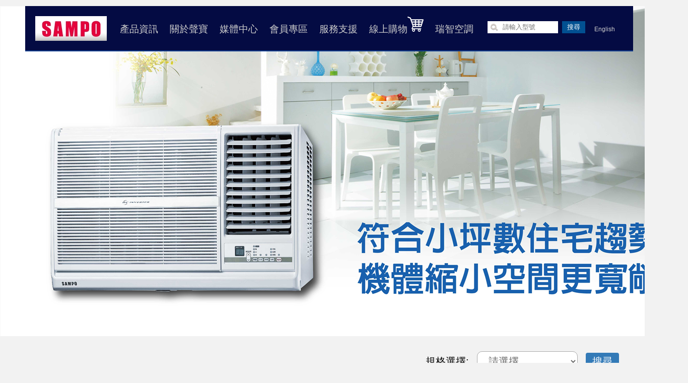

--- FILE ---
content_type: text/html; charset=utf-8
request_url: https://www.sampo.com.tw/pdlist.aspx?id=51
body_size: 5049
content:


<!DOCTYPE html PUBLIC "-//W3C//DTD XHTML 1.0 Transitional//EN" "http://www.w3.org/TR/xhtml1/DTD/xhtml1-transitional.dtd">
<html xmlns="http://www.w3.org/1999/xhtml">
<head><meta charset="UTF-8" /><meta http-equiv="X-UA-Compatible" content="IE=edge" /><meta name="author" content="dPlus" /><meta name="keywords" content="SAMPO 聲寶, 智慧空調, 節能冰箱, 居家洗衣機," /><meta name="description" content="聲寶股份有限公司，是台灣一家電子機械製造公司，也是歷史悠久的家電大廠。聲寶成立於1962年9月11日，由陳茂榜及其弟陳茂標共同創辦。" /><meta name="copyright" /><meta name="robots" content="all" /><meta name="distribution" content="global" /><meta name="revisit-after" content="3 days" /><meta name="rating" content="general" /><title>
	SAMPO聲寶
</title><link rel="shortcut icon" href="images/logoicon.ico" /><link href="stylesheets/reset.css" rel="stylesheet" /><link href="stylesheets/header.css?20230707" rel="stylesheet" /><link href="stylesheets/main.css" rel="stylesheet" /><link href="stylesheets/about.css" rel="stylesheet" /><link href="stylesheets/animate.css" rel="stylesheet" /><link href="stylesheets/formUI.css" rel="stylesheet" /><link href="stylesheets/mapUI.css" rel="stylesheet" /><link href="stylesheets/member.css" rel="stylesheet" /><link href="stylesheets/service.css" rel="stylesheet" /><link href="stylesheets/jquery-ui-1.8.10.custom.css" rel="stylesheet" />
    <script src="https://ajax.googleapis.com/ajax/libs/jquery/1.8.3/jquery.min.js"></script> 
<script type="text/javascript" src="js/jquery.tools.min.js"></script>
<script src="js/libs/jquery-debounce-min.js"></script>
<script src="js/jquery.cycle/jquery.cycle2.min.js"></script> 
<script src="js/effect.js"></script> 
    
    <style type="text/css">
        .search_bar {
    height: 50px;
    background: #f2f2f2;
    text-align: left;
    padding: 30px 0px 15px;
    font-size: 1.5rem;
     width: 80%;
    margin: 0 auto;
        
        }
        .select_product { 
    display: inline-block;
     height: 40px;
    font-size: 1.5rem;
    padding: 0px 18px;
    border: 1px solid #aaa;
    border-radius: 10px;
    cursor: pointer;
    transition: 0.3s all;
    margin: 0px 10px;
    width: 200px;
}

        .btnSearch {
            background: #337ab7;
    display: inline-block;
    padding: 3px 12px;
    margin-bottom: 0;

    font-weight: 400;
    line-height: 1.42857143;
    text-align: center;
    white-space: nowrap;

    -ms-touch-action: manipulation;
    touch-action: manipulation;
    cursor: pointer;
    /* -webkit-user-select: none; */
    -moz-user-select: none;
    -ms-user-select: none;
    user-select: none;
    color: #fff;
    background-image: none;
    border: 1px solid transparent;
    border-radius: 4px;
        }

        .result {
        font-size: 1.5rem;
    color: #666;
    line-height: 1.8;
        
        }
    </style>



    <!-- Global site tag (gtag.js) - Google Ads: 451312860  2021/01/06 -->
<script async src="https://www.googletagmanager.com/gtag/js?id=AW-451312860"></script>
<script>
  window.dataLayer = window.dataLayer || [];
  function gtag(){dataLayer.push(arguments);}
  gtag('js', new Date());

  gtag('config', 'AW-451312860');
</script>
    <!-- Facebook Pixel Code 2021/01/06 -->
<script>
!function(f,b,e,v,n,t,s)
{if(f.fbq)return;n=f.fbq=function(){n.callMethod?
n.callMethod.apply(n,arguments):n.queue.push(arguments)};
if(!f._fbq)f._fbq=n;n.push=n;n.loaded=!0;n.version='2.0';
n.queue=[];t=b.createElement(e);t.async=!0;
t.src=v;s=b.getElementsByTagName(e)[0];
s.parentNode.insertBefore(t,s)}(window, document,'script',
'https://connect.facebook.net/en_US/fbevents.js');
fbq('init', '2886077701714380');
fbq('track', 'PageView');
</script>
<noscript><img height="1" width="1" style="display:none"
src="https://www.facebook.com/tr?id=2886077701714380&ev=PageView&noscript=1"
/></noscript>
<!-- End Facebook Pixel Code -->

</head>
<body>
<!-- Google Tag Manager -->
<noscript><iframe src="//www.googletagmanager.com/ns.html?id=GTM-KJHXMR"
height="0" width="0" style="display:none;visibility:hidden"></iframe></noscript>
<script>(function(w,d,s,l,i){w[l]=w[l]||[];w[l].push({'gtm.start':
new Date().getTime(),event:'gtm.js'});var f=d.getElementsByTagName(s)[0],
j=d.createElement(s),dl=l!='dataLayer'?'&l='+l:'';j.async=true;j.src=
'//www.googletagmanager.com/gtm.js?id='+i+dl;f.parentNode.insertBefore(j,f);
})(window,document,'script','dataLayer','GTM-KJHXMR');</script>
<!-- End Google Tag Manager -->
       <form name="aspnetForm" method="post" action="pdlist.aspx?id=51" id="aspnetForm">
<div>
<input type="hidden" name="__VIEWSTATE" id="__VIEWSTATE" value="/[base64]/[base64]/[base64]/[base64]/[base64]/[base64]/cGQ9OTc1Jz48aDM+QVctUEM3Mkw8L2gzPjxiPjxpbWcgc3JjPSd1cGxvYWQvcHJvZHVjdC81MV82MzY5MzcwMDE1NjY0MDg1NzEucG5nJyAvPjwvYj48L2E+PC9saT5kZLIAFX4MeFMzuwC+ZXKTkmnvwGg1" />
</div>

<div>

	<input type="hidden" name="__VIEWSTATEGENERATOR" id="__VIEWSTATEGENERATOR" value="156C3260" />
</div>
  <div id="wrapper">
	<div id="header">
        <div class="header-inner" >
		<div id="logo"><a href="index.aspx"><img src="images/logo.png"></a></div>
		<div id="top_menu">
			<ul>
				<li><a href="pdlist.aspx" class="open_menu">產品資訊</a>
					<div class="pro_menu">
					<ul>
						<li><a href="pdlist.aspx?id=7"><b><img src="images/menu_pro01.png"></b><h3>視聽影音</h3></a></li>
						<li><a href="pdlist.aspx?id=8"><b><img src="images/menu_pro02.png"></b><h3>智慧空調</h3></a></li>
                        <li><a href="pdlist.aspx?id=13"><b><img src="images/menu_pro07.png"></b><h3>節能冰箱</h3></a></li>
						<li><a href="pdlist.aspx?id=9"><b><img src="images/menu_pro03.png"></b><h3>居家洗衣機</h3></a></li>
						<li><a href="pdlist.aspx?id=10"><b><img src="images/menu_pro04.png"></b><h3>生活小家電</h3></a></li>
						<li><a href="pdlist.aspx?id=11"><b><img src="images/menu_pro05.png"></b><h3>雲端數位看板</h3></a></li>
						<li><a href="pdlist.aspx?id=12"><b><img src="images/menu_pro06.png"></b><h3>合作品牌</h3></a></li>
						
						</ul>
					</div>
				</li>
				<li><a href="about.aspx">關於聲寶</a></li>
				<li><a href="media.aspx">媒體中心</a></li>
				<li><a href="login.aspx">會員專區</a></li>
				<li><a href="service_list.aspx">服務支援</a></li>
				<li><a href="https://www.e-payless.com.tw/">線上購物<img src="stylesheets/images/icon-shopping-cart.png" alt="" /></a></li>
				<li><a href="https://www.sampo.com.tw/event/RECHI/">瑞智空調</a></li>
			</ul>
		</div>
		<div id="search">
            <input name="ctl00$searchtext" type="text" id="ctl00_searchtext" class="search" placeholder="請輸入型號" />
            <input type="submit" name="ctl00$mst_btn" value="搜尋" id="ctl00_mst_btn" style="height:24px;" />
		</div>
		<div id="lan">
			<ul>
				<li><a href="https://en.sampo.com.tw/">English</a></li>
			</ul>
		</div>
      <div id="link">
      <ul>
       <!--  <li><a href="http://b2b.sampo.com.tw" target="_blank" class="icon-b2b"></a></li>
        <li><a href="http://www.e-payless.com.tw/?utm_source=sampo_web&utm_medium=banner&utm_content=sampo_top_banner&utm_campaign=sampo_Link" target="_blank" class="icon-epayless"></a></li> -->
      </ul>
    </div>
            <!--曉萱新增登出頁-->
    <style type="text/css">
        #link ul li a.icon-epayless { background:url(images/epayless_130x50_logo.png) no-repeat center center;width: 130px; }
        .myCss
        {
            color:#989898; 
            padding-left:5px; 
            font-size:16px;
            background-color:rgba(0%,0%,0%,0);
        }
        .myCss:hover
        {
            color:#FFFFFF;
        }
	</style>
    

		<div class="clear"></div>
            </div>
	</div>
	
	<!--content-->
	  
    <div id="pro_banner">
            <a href='#' class='item'><b><img src='upload/product/51_636652785805860335.png'></b></a>
    </div>
    <div id="content" style="padding-bottom: 500px;">
        <div class="search_bar">






<div id="ctl00_ContentPlaceHolder1_dSearch" style="float:right;">
	
規格選擇:
   <select name="ctl00$ContentPlaceHolder1$select_product" id="ctl00_ContentPlaceHolder1_select_product" class="select_product">
	<option value="">請選擇</option>
	<option value="10-13坪">10-13坪</option>
	<option value="11-15坪">11-15坪</option>
	<option value="3-5坪">3-5坪</option>
	<option value="4-6坪">4-6坪</option>
	<option value="5-7坪">5-7坪</option>
	<option value="6-8坪">6-8坪</option>
	<option value="8-10坪">8-10坪</option>

</select> 
    <input type="submit" name="ctl00$ContentPlaceHolder1$btnSearch" value="搜尋" id="ctl00_ContentPlaceHolder1_btnSearch" class="btnSearch" />
  

</div>
</div>

        <div id="full_block"  style="overflow: hidden;">
            <div id="product_box">
                <div class="box_list">
                    <ul>
                        <li><a href='pdetail.aspx?pd=694'><h3>AW-PC122R</h3><b><img src='upload/product/51_636270678360336826.png' /></b></a></li><li><a href='pdetail.aspx?pd=695'><h3>AW-PC22R</h3><b><img src='upload/product/51_636270680147306746.png' /></b></a></li><li><a href='pdetail.aspx?pd=696'><h3>AW-PC28R</h3><b><img src='upload/product/51_636270682187151260.png' /></b></a></li><li><a href='pdetail.aspx?pd=697'><h3>AW-PC36R</h3><b><img src='upload/product/51_636270683542627618.png' /></b></a></li><li><a href='pdetail.aspx?pd=698'><h3>AW-PC41R</h3><b><img src='upload/product/51_636270684286431298.png' /></b></a></li><li><a href='pdetail.aspx?pd=699'><h3>AW-PC50R</h3><b><img src='upload/product/51_636270685268913886.png' /></b></a></li><li><a href='pdetail.aspx?pd=701'><h3>AW-PC63R</h3><b><img src='upload/product/51_636270693105499038.png' /></b></a></li><li><a href='pdetail.aspx?pd=1184'><h3>AW-PC72R</h3><b><img src='upload/product/51_637535740434886900.png' /></b></a></li><li><a href='pdetail.aspx?pd=702'><h3>AW-PC122L</h3><b><img src='upload/product/51_636270718676333121.png' /></b></a></li><li><a href='pdetail.aspx?pd=703'><h3>AW-PC22L</h3><b><img src='upload/product/51_636270719976577472.png' /></b></a></li><li><a href='pdetail.aspx?pd=704'><h3>AW-PC28L</h3><b><img src='upload/product/51_636270721682572937.png' /></b></a></li><li><a href='pdetail.aspx?pd=705'><h3>AW-PC36L</h3><b><img src='upload/product/51_636270722378948558.png' /></b></a></li><li><a href='pdetail.aspx?pd=706'><h3>AW-PC41L</h3><b><img src='upload/product/51_636270723065184308.png' /></b></a></li><li><a href='pdetail.aspx?pd=707'><h3>AW-PC50L</h3><b><img src='upload/product/51_636270723795723515.png' /></b></a></li><li><a href='pdetail.aspx?pd=708'><h3>AW-PC63L</h3><b><img src='upload/product/51_636270724670872975.png' /></b></a></li><li><a href='pdetail.aspx?pd=975'><h3>AW-PC72L</h3><b><img src='upload/product/51_636937001566408571.png' /></b></a></li>
                    </ul>
                    <div class="clear">
                    </div>
                </div>
            </div>
        </div>
    </div>

	<div id="footer">
		<div id="don_adv"><a href="#"><img src="images/footer_ad01.jpg"></a></div>
		<div id="don_menu">
			<ul>
				<li><a href="about.aspx">關於聲寶</a>
					<ul>
						<li><a href="aboutlist.aspx">聲寶集團簡介</a></li>
						<li><a href="aboutlist.aspx?q=2">聲寶歷史</a></li>
						<li><a href="aboutlist.aspx?q=9">投資人及利害關係人專區</a></li>
					</ul>
				</li>
				<li><a href="media.aspx">媒體中心</a>
					<ul>
						<li><a href="media.aspx#n">新聞公告</a></li>
						<li><a href="media.aspx#e">活動看板</a></li>
						<li><a href="media.aspx#v">廣告影片</a></li>
					</ul>
				</li>
				<li>聯絡我們
					<ul>
						<li>電話：0800-00-5438</li>
						<li>傳真：+886-3-3286299</li>
						<li>聯絡窗口： <a href="service_reply.aspx?q=1">顧客意見反應</a></li>
					</ul>
				</li>
                <li>線上購物
					<ul>
						<li><a href="http://www.e-payless.com.tw" target="_blank">百利市購物中心</a></li>
						<li><a href="https://www.sampostore.com.tw/" target="_blank">SAMPO官方直營電商</a></li>
						
					</ul>
				</li>
                <li><a href="/service_rohs.aspx" >RoHS專區</a>
					<ul>
						
					</ul>
				</li>
				
			</ul>
		</div>
		<div id="don_link"><a href="terms.aspx">使用者條款</a>‧<a href="privacy.aspx">隱私權政策</a>‧<a href="sitemap.aspx">網站地圖</a>‧<a href="http://ep.sampo.com.tw/Sampo/default.aspx" target="_blank">供應商專區</a>‧<a href="http://b2b.sampo.com.tw" target="_blank">經銷商專區</a></div>
		<div id="copyright"><img src="images/sub_logo.png">COPYRIGHT © <script>document.write(new Date().getFullYear());</script> SAMPO INC. 保留一切權利</div>
	</div>
</div>

 
     

  
    </form>
</body>
</html>



--- FILE ---
content_type: text/css
request_url: https://www.sampo.com.tw/stylesheets/reset.css
body_size: 344
content:
body, html, applet, object, iframe, img, strong, u, i, dl, dt, dd, ol, ul, li, fieldset, form, label, legend, table, caption, tbody, tfoot, thead, tr, th, td, input { margin:0; padding:0; border:0; outline:0; }
:focus { outline:0; }
h1, h2, h3, h4, h5, h6 { font-size:100%; margin:0; }
input, button, textarea, select, optgroup, option { font-family:inherit; font-size:inherit; font-style:inherit; font-weight:inherit; }
code, kbd, samp, tt { font-size:100%; }
/*@purpose To enable resizing for IE */

/*@branch For IE6-Win, IE7-Win */

input, button, textarea, select { *font-size:100%;}
body { line-height:16px; }
ol, ul, li { list-style:none; }
:link, :visited, ins { text-decoration:none; }
blockquote:before, blockquote:after, q:before, q:after { content:''; content:none; }
table { border-collapse:collapse; border-spacing:0; }



--- FILE ---
content_type: text/css
request_url: https://www.sampo.com.tw/stylesheets/main.css
body_size: 6535
content:
/* Html Body */
html, body {
  font-size: 13px;
  color:#000;
  font-family:Verdana, Geneva, sans-serif ,微軟正黑體;
  -webkit-text-size-adjust:none;
  -webkit-font-size-delta:10px;
  height:100%;
  background-color:#fff;
  word-break:break-all;
}
a { color:#39F; text-decoration:none; }
a:hover { color:#c00; text-decoration:none; }
#wrapper {
  position:relative;
  min-width:985px;
  width:1366px;
  min-height:100%;
  margin:0 auto;
  overflow:hidden;
}
.content { padding-bottom:500px; }

.clearfix { clear:both; }


/*FOOTER*/
#footer { position:absolute; bottom:0; width:100%; height:500px; overflow:hidden; }
#don_adv {}
#don_adv a { display:block; }
#don_menu { font-size:13px; color:#7c7872; background:#f2f2f2; padding:40px; }
#don_menu ul { margin:0px; padding:0px; overflow:auto; }
#don_menu ul li { float:left; margin:0px; padding:0 10% 0 0; list-style:none; font-size:16px; line-height:24px; }
#don_menu ul li a { color:#7c7872; }
#don_menu ul li a:hover { color:#666; }
#don_menu ul li ul { margin:0px; padding:0px; }
#don_menu ul li ul li { float:none; margin:0px; padding:0px; list-style:none; font-size:13px; line-height:20px; }
#don_link { padding:70px 0 10px 0; color:#fff; text-align:center; background:#040B43; }
#don_link a { display:inline-block; padding:0 10px; color:#fff; }
#don_link a:hover { color:#ddd; }
#copyright { padding:0 0 70px 0; color:#fff; line-height:15px; text-align:center; background:#040B43;  }
#copyright img { width:57px; height:15px; margin:0 10px 0 0;  }


/* Main */


/* Style */
.disnon { display:none; }
.disboc { display:block; }
.text { font-size:15px; color:#666; line-height:1.4; }
.c_c00 { color:#c00; }
hr { border:0; height:1px; background-color:#d4d4d4; margin:30px 0; }

.alignR { text-align:right; }
.alignC { text-align:center; }

.fs_12 { font-size:12px; }
.fs_24 { font-size:24px; }

h1 { font-size:35px; color:#1b3374; margin-bottom:50px; }
h2 { font-size:30px; line-height:30px; margin-bottom:50px; color:#000; }
h3 { font-size:24px; line-height:24px; margin-bottom:30px; color:#000; }
h4 { font-size:18px; line-height:24px; margin-bottom:30px; color:#000; }
.text p { margin-bottom:20px; text-indent:30px; color:#666; font-size:15px; text-align:justify; line-height:1.4; }
.text hr { border:0; height:1px; background-color:#d4d4d4; margin:30px 0; }

.fcktext ol li {list-style-type:decimal; word-break:break-all; }
.fcktext ul,.fcktext ol{ padding-left:20px; #padding-left:25px; margin-bottom:50px; }
.fcktext ul li,.fcktext ol li { list-style-type:disc; list-style-position:outside; word-break:break-all; }
.fcktext p { word-break:break-word; }
.fcktext b { color:#000; }
.iframeTxt {
  color:#666;
  height: 300px;
  background-color:#fff;
  border: 1px solid #DDD;
  margin: 0 0 15px 0;
  padding: 15px;
  line-height: 1.6;
  overflow: auto;
}

ul.step {
  margin-bottom:50px;
  width:100%;
  height:120px;
  overflow:hidden;
  text-align:center;
}
ul.step li {
  display:inline-block;
  margin:0 20px;
	color:#1b3374;
	font-size:18px;
	font-weight:bold;
  vertical-align:middle;
}
ul.step li.current { color:#d60c28; }
ul.step li i { display:block; font-size:40px; line-height:1; }
ul.step li i span { font-size:90px; }


/* Slider */
#sliderUI { position:relative; margin:0 auto; width:100%; max-width:1366px; height:667px; overflow:hidden; }
#sliderUI .pic a.item { width:100%; overflow:hidden; }
#sliderUI .pic a.item img { position:absolute; left:50%; margin-left:-683px; width:inherit; }
#sliderUI .pic b { display:block; width:1366px; height:667px; overflow:hidden; }
#sliderUI .cycle-pager { text-align:center; width:96%; padding:2%; z-index:500; position:absolute; top:580px; overflow:hidden; }
#sliderUI .cycle-pager span { font-family:arial; margin:0 5px; font-size:8px; line-height:9px; width:9px; height:9px; display:inline-block; background:#e5e1dc; color:#e5e1dc; cursor:pointer; }
#sliderUI .cycle-pager span.cycle-pager-active { background:#d60c28; color:#d60c28; }
#sliderUI .cycle-pager > * { cursor:pointer; }


/* Box bin */
ul#box_bin { overflow:hidden; }
ul#box_bin li {
  position: relative;
  -webkit-transition: 0.4s ease-in-out;
  -moz-transition: 0.4s ease-in-out;
  -ms-transition: 0.4s ease-in-out;
  -o-transition: 0.4s ease-in-out;
  transition: 0.4s ease-in-out;
  border:solid 1px #fff;
  border-top:none;
  border-left:none;
  box-sizing:border-box;
  overflow: hidden;
  background:#f2f2f2;
  background:-webkit-gradient(linear, 0 0, 0 bottom, from(#fbfbfb), to(#f2f2f2));
  background:-webkit-linear-gradient(#fbfbfb, #f2f2f2);
  background:-moz-linear-gradient(#fbfbfb, #f2f2f2);
  background:-ms-linear-gradient(#fbfbfb, #f2f2f2);
  background:-o-linear-gradient(#fbfbfb, #f2f2f2);  
  background:linear-gradient(#fbfbfb, #f2f2f2); 
  -pie-background: linear-gradient(#fbfbfb, #f2f2f2);
  behavior: url(/pie/PIE.htc);
}
ul#box_bin li:hover { background:#fff; }
ul#box_bin li.bin_h250 { float:left; width:25%; height:250px; }
ul#box_bin li.bin_h500 { float:right; width:25%; height:500px; }
ul#box_bin a {
  display:block;
  position: absolute;
  top: 0;
  right: 0;
  bottom: 0;
  left: 0;
  height: 100%;
  overflow: hidden;
}
ul#box_bin a img {
  position:absolute;
  top:0;
  left:50%;
  margin-left:-170px;
  max-width:inherit;
  width:340px;
  z-index:2;
}
ul#box_bin a h3 {
  position:absolute;
  top:20px;
  left:20px;
  right:20px;
  margin:0px;
  font-family:微軟正黑體, vadana;
  font-size:18px;
  text-align:center;
  font-weight:normal;
  color:#666;
  z-index:3;
}
ul#box_bin a h3 span { font-size:15px; display:inline-block; margin-left:5px; }
ul#box_bin li.bin_h250 a img { height:250px; }
ul#box_bin li.bin_h500 a img { height:500px; }

ul#box_bin .bg01 { background:#c8cace; }
ul#box_bin .bg02 { background:#86b7ce; }
ul#box_bin .bg03 { background:#f7c6c9; }
ul#box_bin .bg04 { background:#99c7b2; }
ul#box_bin .bg05 { background:#f6c667; } 
ul#box_bin .bg06 { background:#d5aed0; }
ul#box_bin .bg07 { background:#f1ef7f; }


#adv_box img { width:100%; }



/*PRODUCT*/
#product_box {}
#product_box .box_list { padding:0 1px; }
#product_box .box_list ul { margin:0px; padding:0px; overflow:hidden; }
#product_box .box_list ul li { float:left; padding:0px; list-style:none; width:25%; height:275px;}
#product_box .box_list ul li h3 { margin:0px; padding:15px 30px; font-size:20px; height:48px; }
/*Max195*/
#product_box .box_list ul li b { display:block; width:100%; height:195px; }
#product_box .box_list ul li b img { width:100%; }
#product_box .box_list ul li a {
	display:block;
	color:#666;
	margin:0 1px 1px 0;
	height:275px;
	background:#f2f2f2;
	background:-webkit-gradient(linear, 0 0, 0 bottom, from(#fbfbfb), to(#f2f2f2));
	background:-webkit-linear-gradient(#fbfbfb, #f2f2f2);
	background:-moz-linear-gradient(#fbfbfb, #f2f2f2);
	background:-ms-linear-gradient(#fbfbfb, #f2f2f2);
	background:-o-linear-gradient(#fbfbfb, #f2f2f2);  
	background:linear-gradient(#fbfbfb, #f2f2f2); 
	-pie-background: linear-gradient(#fbfbfb, #f2f2f2);
	behavior: url(/pie/PIE.htc);
}
#product_box .box_list ul li a:hover { background:#fff; }

#product_box .box_view {
	padding:120px 53px 53px 53px;
	height:100%;
	background:#cfc5bf;
	background:-webkit-gradient(linear, 0 0, 0 bottom, from(#ab9f96), to(#cfc5bf));
	background:-webkit-linear-gradient(#ab9f96, #cfc5bf);
	background:-moz-linear-gradient(#ab9f96, #cfc5bf);
	background:-ms-linear-gradient(#ab9f96, #cfc5bf);
	background:-o-linear-gradient(#ab9f96, #cfc5bf);   
	background:linear-gradient(#ab9f96, #cfc5bf); 
	-pie-background: linear-gradient(#ab9f96, #cfc5bf);
	behavior: url(/pie/PIE.htc);
	overflow:hidden;
}
.pro_pic { float:left; width:700px; }
.pro_pic b { display:block; width:700px; height:400px; }
.pro_pic b img { width:100%; }

.pro_icon { margin:0 auto; width:448px; overflow:visible; }
.pro_icon div {
	position:relative;
	display:inline-block;
	width:50px; height:50px;
	margin:5px;
}
.pro_icon img {
	position:absolute; top:0; left:0; z-index:1;
	width:50px; height:50px;
	line-height:normal;
}
.pro_icon img:hover {
	width:100px; height:100px;
	margin-top:-25px; margin-left:-25px;
	z-index:99;
}

/*.pro_icon ul li b { display:block; width:50px; height:50px; }*/
.pro_icon ul li b img { width:100%; }
.pro_text { float:left; width:560px; padding:20px 0 0 0; color:#666; }
.pro_text h3 { margin:0px; padding:0px; font-size:50px; line-height:60px; }
.pro_text h4 { margin:0px; padding:0 0 30px 0; font-size:40px; line-height:50px; }
.pro_text p { margin:0px; padding:0px; font-size:24px; line-height:30px; }
.pro_text .price { margin:0px; padding:50px 0 0 0; font-size:18px; line-height:50px; }
.pro_text .price h5 { display:inline-block; margin:0px; padding:0px; font-size:18px; line-height:50px; width:260px; }
.pro_text .price a {
	display:inline-block;
	height:50px;
	padding:0 10px; margin-right:10px;
	border:solid 1px #020415;
	text-align:center;
	color:#fff;
	-webkit-border-radius:5px;
	-moz-border-radius:5px;
	-ms-border-radius:5px;
	-o-border-radius:5px;
	border-radius:5px;
	background: #040720;
	background: -moz-linear-gradient(-45deg,  #040720 0%, #060c28 50%, #122050 100%);
	background: -webkit-gradient(linear, left top, right bottom, color-stop(0%,#040720), color-stop(50%,#060c28), color-stop(100%,#122050));
	background: -webkit-linear-gradient(-45deg,  #040720 0%,#060c28 50%,#122050 100%);
	background: -o-linear-gradient(-45deg,  #040720 0%,#060c28 50%,#122050 100%);
	background: -ms-linear-gradient(-45deg,  #040720 0%,#060c28 50%,#122050 100%);
	background: linear-gradient(135deg,  #040720 0%,#060c28 50%,#122050 100%);
	filter: progid:DXImageTransform.Microsoft.gradient( startColorstr='#040720', endColorstr='#122050',GradientType=1 );
}

#product_box .download { height:295px; background:#e5e1dc url(../images/pro_download_bg.png) no-repeat 50%; }
#product_box .download ul { margin:0px; padding:0px; overflow:auto; }
#product_box .download ul li { float:left; margin:0px; padding:0px; list-style:none; width:683px; height:295px; }
#product_box .download ul li b { text-align:center; display:block; }
#product_box .download ul li h3 { text-align:center; margin:0px; padding:10px 0 0 0; font-size:30px; }
#product_box .download ul li h4 { text-align:center; margin:0px; padding:0px; font-size:20px; color:#666; }
#product_box .download ul li a { display:block; padding:70px 0 0 0; color:#000; }
#product_box .download ul li a:hover { color:#d60c28; }

#download_box_all { position:relative; margin:0 auto; max-width:950px; height:560px; padding:40px 0 0 0; background:#fff; }
#download_box_all button { position:absolute; top:0px; right:0px; }
#download_box { max-width:950px; height:560px; background:#fff; }
#download_box table { border-top:solid 1px #fff; border-left:solid 1px #fff; }
#download_box tr { background:#fff;} 
#download_box tr:nth-child(2n){ background:#e9e9e9;} 
#download_box tr{ background-color: expression((this.sectionRowIndex % 2 == 0) ?   "#fff" : "#e9e9e9" );} 
#download_box th,#download_box td { padding:5px 0; border-bottom:solid 1px #fff; border-right:solid 1px #fff; }
#download_box th { font-size:16px; color:#fff; text-align:center; background:#999; }
#download_box td { font-size:14px; color:#333; text-align:left; }
#download_box .left { padding-left:200px; width:275px; }
#download_box .right { padding-left:100px; width:375px; }
#download_box .bg { background:#e9e9e9; }
#download_box .download { text-align:center; }
#download_box .download b { text-align:center; display:block; }
#download_box .download h3 { text-align:center; margin:0px; padding:10px 0 0 0; font-size:30px; }
#download_box .download h4 { text-align:center; margin:0px; padding:0px; font-size:20px; color:#666; }
#download_box .download a { display:block; padding:20px 0 30px 0; color:#000; }
#download_box .download a:hover { color:#d60c28; }

#pro_scroll { position: fixed; z-index:9999; right:50%; margin-right:-653px; top:333px; }
#pro_scroll ul { margin:0px; padding:0px; }
#pro_scroll ul li { margin:0px; padding:3px 0; list-style:none; }
#pro_scroll ul li a { display:block; width:9px; height:9px; background:#e5e1dc; }
#pro_scroll ul li:hover>a,#pro_scroll ul li.cur>a { background:#d60c28; }


/* Media */
.MediaNav {
	height:520px;
	margin-bottom:1px;
	overflow:hidden;
}
.MediaNav ul { margin-top:12px; overflow:hidden; }
.MediaNav li {
	float:left;
	width:25%;
	height:100%;
	border-right:solid 1px #fff;
	-webkit-box-sizing:border-box;
	-box-sizing:border-box;
	box-sizing:border-box;
}
.MediaNav li:last-child { border:none; }
.MediaNav li a {
	display:block;
	position:relative;
	height:520px;
	font-family:微軟正黑體;
	color:#fff;
	text-align:center;
	line-height:1;
	text-decoration:none;
  -webkit-transition:background 0.3s ease-in-out;
  -moz-transition:background 0.3s ease-in-out;
  -ms-transition:background 0.3s ease-in-out;
  -o-transition:background 0.3s ease-in-out;
  transition:background 0.3s ease-in-out;
}
.MediaNav li a.video, .wrap-box.video { background-color:#860038; }
.MediaNav li a.event, .wrap-box.event { background-color:#006bb7; }
.MediaNav li a.fans, .wrap-box.fans { background-color:#e76221; }
.MediaNav li a.news, .wrap-box.news { background-color:#b2b2b2; }
.MediaNav li a div {
	position:absolute;
	top:50%;
	left:0;
	right:0;
	font-size:80px;
  -webkit-transition:all 0.3s ease-in-out;
  -moz-transition:all 0.3s ease-in-out;
  -ms-transition:all 0.3s ease-in-out;
  -o-transition:all 0.3s ease-in-out;
  transition:all 0.3s ease-in-out;
}
.MediaNav li a div span { display:block; font-size:24px; }
.MediaNav li a:before, .MediaNav li a:after {
	display:block;
	content:"";
	position:absolute;
	opacity:0;
	background-repeat:no-repeat;
	background-position:center center;
  -webkit-transition:all 0.3s ease-in-out;
  -moz-transition:all 0.3s ease-in-out;
  -ms-transition:all 0.3s ease-in-out;
  -o-transition:all 0.3s ease-in-out;
  transition:all 0.3s ease-in-out;
}
.MediaNav li a:before {
	top:105px;
	left:50%;
	margin-left:-137.5px;
	height:275px;
	width:275px;
}
.MediaNav li a:after {
	top:170px;
	left:50%;
	margin-left:-82.5px;
	height:165px;
	width:165px;
}
.MediaNav li a:hover:before, .MediaNav li a:hover:after {
	opacity:1;
	-webkit-animation:bg 0.5s ease-in;
	-moz-animation:bg 0.5s ease-in;
	-ms-animation:bg 0.5s ease-in;	
	-o-animation:bg 0.5s ease-in;
	animation:bg 0.5s ease-in;
}
@-webkit-keyframes bg {
  from { opacity:0; }
  to   { opacity:1; }
}
@-moz-keyframes bg {
  from { opacity:0; }
  to   { opacity:1; }
}
@-ms-keyframes bg {
  from { opacity:0; }
  to   { opacity:1; }
}
@-o-keyframes bg {
  from { opacity:0; }
  to   { opacity:1; }
}
@keyframes bg {
  from { opacity:0; }
  to   { opacity:1; }
}

.MediaNav li a.video:before { background-image:url(images/NavBG-Video.png) }
.MediaNav li a.video:after { background-image:url(images/icon-Video.png); }
.MediaNav li a.video:hover { background-color:#590327; }

.MediaNav li a.event:before { background-image:url(images/NavBG-Event.png); }
.MediaNav li a.event:after { background-image:url(images/icon-Event.png); }
.MediaNav li a.event:hover { background-color:#004D84; }

.MediaNav li a.fans:before { background-image:url(images/NavBG-Fans.png); }
.MediaNav li a.fans:after { background-image:url(images/icon-Fans.png); }
.MediaNav li a.fans:hover { background-color:#B84812; }

.MediaNav li a.news:before { background-image:url(images/NavBG-News.png); }
.MediaNav li a.news:after { background-image:url(images/icon-News.png); }
.MediaNav li a.news:hover { background-color:#848484; }

.MediaNav li a:hover div {
	top:70%;
	text-shadow:1px 1px 8px rgba(0,0,0,0.3);
	-webkit-transform:scale(0.75);
	-moz-transform:scale(0.75);
	-ms-transform:scale(0.75);
	-o-transform:scale(0.75);
	transform:scale(0.75);
}

.Media-box .wrap-box {
	height:600px;
	margin-bottom:1px;
	background-repeat:no-repeat;
}
.Media-box .wrap-box .wrap-inner { padding:40px; text-align:center; overflow:hidden; }
.wrap-box.video {
	background-image:url(images/boxBG-Video.png);
	background-position:left;
}
.wrap-box.event {
	background-image:url(images/boxBG-Event.png);
	background-position:right;
}
.wrap-box.fans {
	background-image:url(images/boxBG-Fans.png);
	background-position:left;
}
.wrap-box.news {
	position:relative;
	background-image:url(images/boxBG-News.png);
	background-position:right;
}

.Media-box .wrap-box h3 {
  color:#fff;
  font-size:60px;
  font-family:微軟正黑體;
  font-weight:normal;
  line-height:1;
  text-align:left;
  text-shadow:1px 1px 7px rgba(0,0,0,0.2);
  padding:0 0 15px 70px;
  border-bottom:solid 1px #fff;
  background-repeat:no-repeat;
  background-position:left top;
}
.Media-box .wrap-box h3 span {
  display:inline-block;
  margin-left:10px;
  font-size:40px;
  text-shadow:none;
}
.wrap-box.video h3 { background-image:url(images/icon-VideoB.png); }
.wrap-box.event h3 { background-image:url(images/icon-EventB.png); }
.wrap-box.fans h3 { background-image:url(images/icon-FansB.png); }
.wrap-box.news h3 { background-image:url(images/icon-NewsB.png); }

.wrap-box.video h3 span { color:#590327; }
.wrap-box.event h3 span { color:#004D84; }
.wrap-box.fans h3 span { color:#B84812; }
.wrap-box.news h3 span { color:#848484; }

.bin-main, .bin-wrap, .bin-more { display:inline-block; }
.bin-main {
  position:relative;
  margin:10px 50px 10px 0px;
  width:500px;
  height:350px;
  overflow:hidden;
}
.bin-main a {
  position:absolute;
  top:-80px;
  left:0;
  width:calc(100% - 20px);
  padding:10px;
  font-size:20px;
  text-align:left;
  line-height:1.2;
  color:#fff;
  background-color:rgba(0,0,0,0.5);
  -webkit-transition:top 0.3s ease-in-out;
  -moz-transition:top 0.3s ease-in-out;
  -ms-transition:top 0.3s ease-in-out;
  -o-transition:top 0.3s ease-in-out;
  transition:top 0.3s ease-in-out;
}
.bin-main img { width:500px; height:350px; }
.bin-main:hover a { top:0; }

.bin-wrap { width:520px; margin-right:20px; vertical-align:top; }
.bin-wrap ul { overflow:hidden; }
.bin-wrap ul li {
  position:relative;
  float:left;
  width:240px;
  height:165px;
  margin:10px;
  overflow:hidden;
 }
.bin-wrap ul li img { width:240px; height:165px; }
.bin-wrap ul li a {
  display:block;
  position:absolute;
  top:-165px;
  width:calc(100% - 20px);
  height:calc(100% - 20px);
  padding:10px;
  color:#fff;
	font-size:15px;
	line-height:1.2;
  text-align:left;
	text-shadow:1px 1px 3px rgba(0,0,0,0.25);
  background-color:rgba(0,0,0,0.5);
  -webkit-transition:top 0.3s ease-in-out;
  -moz-transition:top 0.3s ease-in-out;
  -ms-transition:top 0.3s ease-in-out;
  -o-transition:top 0.3s ease-in-out;
  transition:top 0.3s ease-in-out;
}
.bin-wrap ul li:hover a { top:0; }

.wrap-box.news .bin-main {
	padding:20px;
	width:340px;
	background-color:#fff;
	text-align:left;
}
.wrap-box.news .bin-main a {
	position:static;
	display:block;
	color:#000;
	width:inherit;
	padding:10px 0;
	background-color:transparent;
}
.wrap-box.news .bin-main img { width:340px; height:250px; }
.wrap-box.news .bin-wrap { vertical-align:top; margin:; }
.wrap-box.news .bin-wrap ul li {
	float:none;
	width:100%;
	height:inherit;
	margin-bottom:30px;
}
.wrap-box.news .bin-wrap ul li span { display:block; margin-bottom:5px; color:#fff; text-align:left; }
.wrap-box.news .bin-wrap ul li a {
	position:static;
	width:100%;
	background-color:transparent;
	font-size:18px;
	padding:0;
}
.wrap-box.news .bin-wrap ul li a:hover { text-shadow:none; }

.bin-more { margin:10px 0; vertical-align:top; }
.bin-more a {
  display:block;
  padding:150px 15px;
  margin:0;
  width:20px;
  color:#fff;
  text-align:center;
  text-shadow:rgba(0,0,0,0.2);
  background-color:rgba(0,0,0,0.2);
  -webkit-border-radius:6px;
  -moz-border-radius:6px;
  border-radius:6px;
}
.wrap-box.news .bin-more {
	position:absolute;
	bottom:40px;
	right:210px;
	width:150px;	
}
.wrap-box.news .bin-more a {
	padding: 20px 50px;
	width: initial;
}
.bin-more a:hover { background-color:#fff; }

.wrap-box.video .bin-main a, .wrap-box.video .bin-wrap ul li a, .wrap-box.video .bin-more a { background-color:#590327; color:#fff; }
.wrap-box.event .bin-main a, .wrap-box.event .bin-wrap ul li a, .wrap-box.event .bin-more a { background-color:#004D84; color:#fff; }
.wrap-box.fans .bin-main a, .wrap-box.fans .bin-wrap ul li a, .wrap-box.fans .bin-more a { background-color:#B84812; color:#fff; }

.wrap-box.video .bin-more a:hover, .wrap-box.fans .bin-more a:hover, .wrap-box.event .bin-more a:hover { background-color:#fff; }
.wrap-box.video a:hover, .wrap-box.event a:hover, .wrap-box.fans a:hover, .wrap-box.news a:hover { color:#D40003; }


/* PDF Download Table */
table.listUI { width:100%; font-size:15px; overflow:hidden; }
table.listUI th, table.listUI td { text-align:left; padding:10px; }
table.listUI th { background-color:#333; color:#fff; }
table.listUI tbody tr:nth-child(even) { background-color:#fff; }
table.listUI tbody tr:hover { background-color:#FBFF9B; }


/*SERVICE*/
#service_box { background:#dfdfe0; padding:30px 0 50px 0; }
#service_box .ser_search .search { border:none; width:160px; height:24px; margin:0 0 20px 75px; padding:2px 10px 2px 30px; background:#fff url(../images/icon_search2.png) no-repeat 5% 50%; }

#service_box .box_list { padding:0 30px; }
#service_box .box_list ul { margin:0px; padding:0px; overflow:auto; }
#service_box .box_list ul li {
  float:left;
  margin:0px;
  padding:20px 0;
  width:25%;
  list-style:none;
  text-align:center;
  border-right:solid 1px #ccc;
  border-left:solid 1px #fff;
  box-sizing:border-box;
}
#service_box .box_list ul li:nth-child(4n+1) { border-left:none; }
#service_box .box_list ul li:nth-child(4n+4) { border-right:none; }
#service_box .box_list ul li:nth-child(1n+5) { border-top:solid 1px #ccc; box-shadow:inset 0 1px 0 #fff; }
#service_box .box_list ul li b { display:block; }
#service_box .box_list ul li b img { }
#service_box .box_list ul li h3 { margin:0px; padding:0px; font-size:20px; }
#service_box .box_list ul li a { display:block; color:#000; }
#service_box .box_list ul li a:hover { color:#d60c28; }


/* Site Map */
#sitemap ul { overflow:hidden; }
#sitemap ul li.item {
	float:left;
	width:20%;
	margin:0;
}
#sitemap a:hover { color:#c00; }
#sitemap ul h2 { margin-bottom:20px; }
#sitemap ul h2, #sitemap ul h2 a { color:#000; }
#sitemap ul li ul li ul { margin-bottom:30px; }
#sitemap ul h4 { margin-bottom:5px; }
#sitemap ul h3 { margin-bottom:15px; }
#sitemap ul h3 a { font-size:80%; color:#4A4A4A; font-weight:normal; }
#sitemap ul h4 a { font-size:90%; }




/* Overlay UI */
.overlayUI { display:none; top:0; bottom:0; left:0; right:0; width:100%; }
.overlayUI a.close { position:absolute; display:block; top:10px; right:10px; width:50px; height:50px; background:url(images/btn-close.png) no-repeat center center; }
.overlayUI a.close:hover { background-color:#000; }
.overlayUI .wrap-overlay {
  position:absolute;
  top:120px;
  bottom:10px;
  left:0;
  right:0;
  margin:0 100px;
  background-color:#f2f2f2;
  overflow:auto;
}
.overlayUI .inner { padding:50px; margin:auto; }
.overlayUI .inner img { display:block; margin:20px auto; }
.overlayUI h3, .overlayUI span.date {
	display:block;
	position:absolute;
	left:100px;
	right:100px;		
	line-height:1.1;
	text-shadow:rgba(0,0,0,0.5);
}
.overlayUI h3 { top:10px; font-size:50px; }
.overlayUI.event h3 { color:#70bfff; }
.overlayUI.news h3 { color:#78d553; }
.overlayUI.event h3 { color:#70bfff; }
.overlayUI.fans h3 { color:#faae1c; }
.overlayUI .date { top:80px; color:#fff; font-size:1.3em; }
.overlayUI .text, .overlayUI .text p { color:#000; font-size:1.35em; line-height:1.5; }
.overlayUI .text p { margin-bottom:15px; text-indent:25px; }
.overlayUI img { max-width:100%; }


/* BTN */
a.btn-default, input.btn-default, button.btn-default {
cursor:pointer;
display:inline-block;
padding:0 15px;
height:40px;
color:#fff;
line-height:40px;
text-align:center;
vertical-align:middle;
text-decoration:none;
text-shadow:1px 1px 2px rgba(0, 0, 0, 0.25);
background-color:#b5b5b5;
-webkit-border-radius:2px;
-moz-border-radius:2px;
border-radius:2px;
}
input.btn-default, button.btn-default { height:inherit; }

a.btn-default:hover, input.btn-default:hover, button.btn-default:hover, .btn-null {
background-color:#000;
}

.btn-accept a, a.btn-accept, input.btn-accept {
padding:0 15px;
background-color:#1b3374;
color:#fff;
text-shadow:1px 1px 2px rgba(0, 0, 0, 0.6);
}
.btn-accept a:hover, a.btn-accept:hover, input.btn-accept:hover {
background-color:#008AF5;
color:#fff;
text-shadow: none;
}
.btn-accept a:active, a.btn-accept:active, input.btn-accept:active,
.btn-accept a:visited, a.btn-accept:visited, input.btn-accept:visited,
.btn-accept a:focus, a.btn-accept:focus, input.btn-accept:focus, {
background-color:#008AF5;
color:#fff;
text-shadow:-1px -1px 2px rgba(0, 0, 0, 0.3);
}





--- FILE ---
content_type: text/css
request_url: https://www.sampo.com.tw/stylesheets/about.css
body_size: 658
content:
html, body { background-color:#f2f2f2; }

body.PageStyleUI #footer { left:50px; right:50px; }
body.PageStyleUI .content { padding:150px 50px 600px 50px; }
body.PageStyleUI h1 { font-size:35px; line-height:35px; margin-bottom:10px; }

#cloumnbox {  }
#cloumnbox .cloumn { float:left; }
#cloumnbox .cloumn.left { width:20%; margin-right:30px; }
#cloumnbox .cloumn.right {
  width:calc(80% - 30px);
  background-color:#fff;
  border:solid 1px #dadada;
  box-sizing:border-box;
  -webkit-box-shadow:1px 1px 3px rgba(0,0,0,0.15);
  -moz-box-shadow:1px 1px 3px rgba(0,0,0,0.15);
  box-shadow:1px 1px 3px rgba(0,0,0,0.15);
 }

#cloumnbox .cloumn.right .cloumn-inner { padding:80px; }

#sidemenu dt a { padding:15px 0px; margin:3px 0; font-size:20px; }
#sidemenu a { display:block; color:#666; text-decoration:none; text-shadow:1px 1px 0px rgba(255, 255, 255, 1); }
#sidemenu a:hover { color:#c00; }
#sidemenu dt { border-bottom:solid 1px #ccc; }
#sidemenu dt.current { font-weight:bold; text-decoration:none; cursor:pointer; border-bottom:none; }
#sidemenu dt.current a { color:#000; }
#sidemenu .pane { padding:10px 5px; border-bottom:solid 1px #ccc; }
#sidemenu dd.pane a { padding:5px 15px; color:#000; font-size:15px; }
#sidemenu dd.pane a:hover, #sidemenu dd.pane a.current { color:#c00; }


table.defaultUI { width:100%; margin-top:20px; margin-bottom:50px; }
table.defaultUI:last-child { margin-bottom:0px; }
table.defaultUI thead tr { background-color:#333; }
table.defaultUI th { font-weight:bold; }
table.defaultUI thead th, table.defaultUI thead td { color:#fff; }
table.defaultUI th, table.defaultUI td { padding:10px; }
table.defaultUI tr:nth-child(even) { background-color:#f2f2f2; }

#cloumnbox .box-wrap {
  background-color:#fff;
  border:solid 1px #dadada;
  box-sizing:border-box;
  -webkit-box-shadow:1px 1px 3px rgba(0,0,0,0.15);
  -moz-box-shadow:1px 1px 3px rgba(0,0,0,0.15);
  box-shadow:1px 1px 3px rgba(0,0,0,0.15);
}
#cloumnbox .box-wrap .box-inner { padding:50px; }


/* Tab */
ul.tab { margin-bottom:20px; overflow:hidden; }
ul.tab li a {
	display:block;
	float:left;
	width:30%;
	color:#666;
	font-size:18px;
	line-height:50px;
	text-align:center;
	vertical-align:middle;
	box-sizing:border-box;
	text-decoration:none;
	background-color:#ccc;
	border-right:solid 1px #fff;
}
ul.tab li a:hover  { color:#fff; background-color:#999; }
ul.tab li:last-child { border:none; }
ul.tab li a.current { background-color:#3232a9 !important; width:40%; color:#fff; }






--- FILE ---
content_type: text/css
request_url: https://www.sampo.com.tw/stylesheets/animate.css
body_size: 7369
content:
/* Animate Set */
#pro_banner { width:100%; height:655px; margin-top:12px; overflow:hidden; }
#pro_banner > ul { position:relative; width:100%; height:100%; }
#pro_banner ul > li { position:absolute; }
.forwards { 
	-webkit-animation-fill-mode:forwards;
	-moz-animation-fill-mode:forwards;
	-ms-animation-fill-mode:forwards;
	-o-animation-fill-mode:forwards;
	animation-fill-mode:forwards;
}
.backwards {
	-webkit-animation-fill-mode:backwards;
	-moz-animation-fill-mode:backwards;
	-ms-animation-fill-mode:backwards;
	-o-animation-fill-mode:backwards;
	animation-fill-mode:backwards;
}

#pro_banner li.Head {
  top:300px;
  left:-500px;
  padding-bottom:20px;
	width: initial;
	height: initial;
  color:#fff;
  font-family:微軟正黑體;
  font-size:40px;
  line-height:40px;
  text-shadow:3px 3px 5px rgba(0,0,0,0.8);
  background:url(animate/HeadLine.png) no-repeat bottom left;
  background-size:contain;
  z-index:15;
	-webkit-animation-name:Head-animation;
	-webkit-animation-duration:8s;	
	-moz-animation-name:Head-animation;
	-moz-animation-duration:8s;	
	-ms-animation-name:Head-animation;
	-ms-animation-duration:8s;	
	-o-animation-name:Head-animation;
	-o-animation-duration:8s;	
	animation-name:Head-animation;
	animation-duration:8s;
}
#pro_banner li.Text {
  top:415px;
  left:-500px;
	width: initial;
	height: initial;
  font-family:微軟正黑體;
  font-size:18px;
  line-height:24px;
  color:#fff;
  text-shadow:3px 3px 5px rgba(0,0,0,0.8);
  z-index:15;
	-webkit-animation-name:Text-animation;
	-webkit-animation-duration:9s;	
	-moz-animation-name:Text-animation;
	-moz-animation-duration:9s;	
	-ms-animation-name:Text-animation;
	-ms-animation-duration:9s;	
	-o-animation-name:Text-animation;
	-o-animation-duration:9s;	
	animation-name:Text-animation;
	animation-duration:9s;
}
#pro_banner li.Head, #pro_banner li.Text{
	-webkit-animation-play-state:1;
	-webkit-animation-timing-function:ease-out;
	-webkit-animation-iteration-count:1;
	
	-moz-animation-play-state:1;
	-moz-animation-timing-function:ease-out;
	-moz-animation-iteration-count:1;
	
	-ms-animation-play-state:1;
	-ms-animation-timing-function:ease-out;
	-ms-animation-iteration-count:1;
	
	-o-animation-play-state:1;
	-o-animation-timing-function:ease-out;
	-o-animation-iteration-count:1;
	
	animation-play-state:1;
	animation-timing-function:ease-out;
	animation-iteration-count:1;
}
@-webkit-keyframes Head-animation {
  0%    { opacity:0; color:transparent; text-shadow:0 0 5px #fff; }
  95%   { opacity:0; left:60px; color:transparent; text-shadow:0 0 5px #fff; }
  100%  { opacity:1; left:80px; color:#fff; text-shadow:3px 3px 5px rgba(0,0,0,0.8); }
}
@-webkit-keyframes Text-animation {
  0%    { opacity:0; color:transparent; text-shadow:0 0 5px #fff; }
  95%   { opacity:0; left:60px; color:transparent; text-shadow:0 0 5px #fff; }
  100%  { opacity:1; left:80px; color:#fff; text-shadow:3px 3px 5px rgba(0,0,0,0.8); }
}
@-moz-keyframes Head-animation {
  0%    { opacity:0; color:transparent; text-shadow:0 0 5px #fff; }
  95%   { opacity:0; left:60px; color:transparent; text-shadow:0 0 5px #fff; }
  100%  { opacity:1; left:80px; color:#fff; text-shadow:3px 3px 5px rgba(0,0,0,0.8); }
}
@-moz-keyframes Text-animation {
  0%    { opacity:0; color:transparent; text-shadow:0 0 5px #fff; }
  95%   { opacity:0; left:60px; color:transparent; text-shadow:0 0 5px #fff; }
  100%  { opacity:1; left:80px; color:#fff; text-shadow:3px 3px 5px rgba(0,0,0,0.8); }
}
@-ms-keyframes Head-animation {
  0%    { opacity:0; color:transparent; text-shadow:0 0 5px #fff; }
  95%   { opacity:0; left:60px; color:transparent; text-shadow:0 0 5px #fff; }
  100%  { opacity:1; left:80px; color:#fff; text-shadow:3px 3px 5px rgba(0,0,0,0.8); }
}
@-ms-keyframes Text-animation {
  0%    { opacity:0; color:transparent; text-shadow:0 0 5px #fff; }
  95%   { opacity:0; left:60px; color:transparent; text-shadow:0 0 5px #fff; }
  100%  { opacity:1; left:80px; color:#fff; text-shadow:3px 3px 5px rgba(0,0,0,0.8); }
}
@-o-keyframes Head-animation {
  0%    { opacity:0; color:transparent; text-shadow:0 0 5px #fff; }
  95%   { opacity:0; left:60px; color:transparent; text-shadow:0 0 5px #fff; }
  100%  { opacity:1; left:80px; color:#fff; text-shadow:3px 3px 5px rgba(0,0,0,0.8); }
}
@-o-keyframes Text-animation {
  0%    { opacity:0; color:transparent; text-shadow:0 0 5px #fff; }
  95%   { opacity:0; left:60px; color:transparent; text-shadow:0 0 5px #fff; }
  100%  { opacity:1; left:80px; color:#fff; text-shadow:3px 3px 5px rgba(0,0,0,0.8); }
}
@keyframes Head-animation {
  0%    { opacity:0; color:transparent; text-shadow:0 0 5px #fff; }
  95%   { opacity:0; left:60px; color:transparent; text-shadow:0 0 5px #fff; }
  100%  { opacity:1; left:80px; color:#fff; text-shadow:3px 3px 5px rgba(0,0,0,0.8); }
}
@keyframes Text-animation {
  0%    { opacity:0; color:transparent; text-shadow:0 0 5px #fff; }
  95%   { opacity:0; left:60px; color:transparent; text-shadow:0 0 5px #fff; }
  100%  { opacity:1; left:80px; color:#fff; text-shadow:3px 3px 5px rgba(0,0,0,0.8); }
}


/* TV */
#pro_banner #tv { background-color:#000; }
#tv .bg { width:1366px; height:667px; background-repeat:no-repeat; }
#tv .bg > div { width:1366px; height:667px; background-repeat:no-repeat; position:absolute; }
#tv .bg.shadow { background-image:url(animate/tv/BG-shadow.png); z-index:10 }

#tv .bg.gray .univer {
  background-image:url(animate/tv/BG-univer-gray.jpg);
  z-index:2;
  opacity:1;
	-webkit-animation: tv-univer-animation 20s infinite ease-in-out alternate;
	-moz-animation: tv-univer-animation 20s infinite ease-in-out alternate;
	-ms-animation: tv-univer-animation 20s infinite ease-in-out alternate;
	-o-animation: tv-univer-animation 20s infinite ease-in-out alternate;
	animation: tv-univer-animation 20s infinite ease-in-out alternate;
}
#tv .bg.gray .galaxy {
  background-image:url(animate/tv/BG-galaxy-gray.png);
  z-index:3;
  opacity:1;
	-webkit-animation: tv-galaxy-animation 30s infinite ease-in-out alternate;
	-moz-animation: tv-galaxy-animation 30s infinite ease-in-out alternate;
	-ms-animation: tv-galaxy-animation 30s infinite ease-in-out alternate;
	-o-animation: tv-galaxy-animation 30s infinite ease-in-out alternate;
	animation: tv-galaxy-animation 30s infinite ease-in-out alternate;
}
#tv .bg.color .univer {
  background-image:url(animate/tv/BG-univer-color.jpg);
  z-index:4;
  opacity:1;
	-webkit-animation: tv-univer-animation 20s infinite ease-in-out alternate;
	-moz-animation: tv-univer-animation 20s infinite ease-in-out alternate;
	-ms-animation: tv-univer-animation 20s infinite ease-in-out alternate;
	-o-animation: tv-univer-animation 20s infinite ease-in-out alternate;
	animation: tv-univer-animation 20s infinite ease-in-out alternate;
}
#tv .bg.color .galaxy {
  background-image:url(animate/tv/BG-galaxy-color.png);
  z-index:5;
  opacity:1;
	-webkit-animation: tv-galaxy-animation 30s infinite ease-in-out alternate;
	-moz-animation: tv-galaxy-animation 30s infinite ease-in-out alternate;
	-ms-animation: tv-galaxy-animation 30s infinite ease-in-out alternate;
	-o-animation: tv-galaxy-animation 30s infinite ease-in-out alternate;
	animation: tv-galaxy-animation 30s infinite ease-in-out alternate;
}

#tv .bg.color {
  z-index:9;
	clip:rect(0,1366px,677px,0);
  -webkit-animation: tv-cTg-animation 2s 2s 1 ease-in forwards;
  -moz-animation: tv-cTg-animation 2s 2s 1 ease-in forwards;
  -ms-animation: tv-cTg-animation 2s 2s 1 ease-in forwards;
  -o-animation: tv-cTg-animation 2s 2s 1 ease-in forwards;
  animation: tv-cTg-animation 2s 2s 1 ease-in forwards;
}

#tv .bg.star-1 {
  background:url(animate/tv/Star-1.png) no-repeat;
  z-index:12;
  opacity:0;
  -webkit-animation: tv-starA-animation 7s 0.2s 1 ease-out;
  -moz-animation: tv-starA-animation 7s 0.2s 1 ease-out;
  -ms-animation: tv-starA-animation 7s 0.2s 1 ease-out;
  -o-animation: tv-starA-animation 7s 0.2s 1 ease-out;
  animation: tv-starA-animation 7s 0.2s 1 ease-out;
}
#tv .bg.star-2 {
  background:url(animate/tv/Star-2.png) no-repeat;
  z-index:12;
  opacity:0;
  -webkit-animation: tv-starB-animation 7s 1 ease-out;
  -moz-animation: tv-starB-animation 7s 1 ease-out;
  -ms-animation: tv-starB-animation 7s 1 ease-out;
  -o-animation: tv-starB-animation 7s 1 ease-out;
  animation: tv-starB-animation 7s 1 ease-out;
}
#tv .bg.Text-BG {
  background:#0e1333;
  z-index:8;
  opacity:1;
  -webkit-animation: tv-TextBG-animation 7s 2s 1 ease-out;
  -moz-animation: tv-TextBG-animation 7s 2s 1 ease-out;
  -ms-animation: tv-TextBG-animation 7s 2s 1 ease-out;
  -o-animation: tv-TextBG-animation 7s 2s 1 ease-out;
  animation: tv-TextBG-animation 7s 2s 1 ease-out;
}

#tv .tv {
	top:0;
	left:50%;
  width:716px;
  height:454px;
  background:url(animate/tv/item-TV.png) no-repeat;
  background-size:cover;
  z-index:20;
  opacity:0;
	-webkit-transform:scale(1) translate(-135px,160px);
	-moz-transform:scale(1) translate(-135px,160px);
	transform:scale(1) translate(-135px,160px);
  -webkit-animation: tv-animation 2s 2s 1 ease-in forwards;
  -moz-animation: tv-animation 2s 2s 1 ease-in forwards;
  -ms-animation: tv-animation 2s 2s 1 ease-in forwards;
  -o-animation: tv-animation 2s 2s 1 ease-in forwards;
  animation: tv-animation 2s 2s 1 ease-in forwards;
}
#tv .screen {
  top:166px;
  right:101px;
  width:710px;
  height:404px;
  z-index:9;
  opacity:1;
  background:url(animate/tv/item-screen.jpg) no-repeat;
  -webkit-animation: tv-sc-animation 4s 2s 1 ease-in;
  -moz-animation: tv-sc-animation 4s 2s 1 ease-in;
  -ms-animation: tv-sc-animation 4s 2s 1 ease-in;
  -o-animation: tv-sc-animation 4s 2s 1 ease-in;
  animation: tv-sc-animation 4s 2s 1 ease-in;
}


/* WebKit Animations */
@-webkit-keyframes tv-univer-animation {
  0%    { -webkit-transform:scale(1); }
  100%  { -webkit-transform:scale(1.1); }
}
@-webkit-keyframes tv-galaxy-animation {
  0%    { -webkit-transform:scale(1); }
  100%  { -webkit-transform:scale(0.9); }
}
@-webkit-keyframes tv-cTg-animation {
  0%    { clip:rect(0,1366px,677px,0); }
  100%  { clip:rect(160px,1260px,570px,550px); }
}
@-webkit-keyframes tv-sc-animation {
  0%    { opacity:0; }
  40%   { opacity:0; }
  50%   { opacity:1; }
  100%  { opacity:1; }
}
@-webkit-keyframes tv-animation {
  0%    { -webkit-transform:scale(1.95) translate(-190px,100px); opacity:0; }
  100%  { -webkit-transform:scale(1) translate(-135px,160px); opacity:1; }
}
@-webkit-keyframes tv-starA-animation {
  0%    { -webkit-transform:scale(0.85); opacity:1; }
  80%   { -webkit-transform:scale(1); }
  100%  { -webkit-transform:scale(3); opacity:0; }
}
@-webkit-keyframes tv-starB-animation {
  0%    { -webkit-transform:scale(0.9); opacity:1; }
  80%   { -webkit-transform:scale(1.1); opacity:1; }
  100%  { -webkit-transform:scale(3.1); opacity:0; }
}
@-webkit-keyframes tv-TextBG-animation {
  0%    { opacity:0; }
  81%   { opacity:0; }
  100%  { opacity:1; }
}


/* moz Animations */
@-moz-keyframes tv-univer-animation {
  0%    { -moz-transform:scale(1); }
  100%  { -moz-transform:scale(1.1); }
}
@-moz-keyframes tv-galaxy-animation {
  0%    { -moz-transform:scale(1); }
  100%  { -moz-transform:scale(0.9); }
}
@-moz-keyframes tv-cTg-animation {
  0%    { clip:rect(0,1366px,677px,0); }
  100%  { clip:rect(160px,1260px,570px,550px); }
}
@-moz-keyframes tv-sc-animation {
  0%    { opacity:0; }
  40%   { opacity:0; }
  50%   { opacity:1; }
  100%  { opacity:1; }
}
@-moz-keyframes tv-animation {
  0%    { -moz-transform:scale(1.95) translate(-190px,100px); opacity:0; }
  100%  { -moz-transform:scale(1) translate(-135px,160px); opacity:1; }
}
@-moz-keyframes tv-starA-animation {
  0%    { -moz-transform:scale(0.7); opacity:0; }
  80%   { -moz-transform:scale(1); opacity:1; }
  100%  { -moz-transform:scale(3); opacity:0; }
}
@-moz-keyframes tv-starB-animation {
  0%    { -moz-transform:scale(0.8); opacity:0; }
  80%   { -moz-transform:scale(1); opacity:1; }
  100%  { -moz-transform:scale(3); opacity:0; }
}
@-moz-keyframes tv-TextBG-animation {
  0%    { opacity:0; }
  81%   { opacity:0; }
  100%  { opacity:1; }
}


/* ms Animations */
@-ms-keyframes tv-univer-animation {
  0%    { -ms-transform:scale(1); }
  100%  { -ms-transform:scale(1.1); }
}
@-ms-keyframes tv-galaxy-animation {
  0%    { -ms-transform:scale(1); }
  100%  { -ms-transform:scale(0.9); }
}
@-ms-keyframes tv-cTg-animation {
  0%    { clip:rect(0,1366px,677px,0); }
  100%  { clip:rect(160px,1260px,570px,550px); }
}
@-ms-keyframes tv-sc-animation {
  0%    { opacity:0; }
  40%   { opacity:0; }
  50%   { opacity:1; }
  100%  { opacity:1; }
}
@-ms-keyframes tv-tv-animation {
  0%    { -ms-transform:scale(1.95) translate(-190px,100px); opacity:0; }
  100%  { -ms-transform:scale(1) translate(-135px,160px); opacity:1; }
}
@-ms-keyframes tv-starA-animation {
  0%    { -ms-transform:scale(0.7); opacity:0; }
  80%   { -ms-transform:scale(1); opacity:1; }
  100%  { -ms-transform:scale(3); opacity:0; }
}
@-ms-keyframes tv-starB-animation {
  0%    { -ms-transform:scale(0.8); opacity:0; }
  80%   { -ms-transform:scale(1); opacity:1; }
  100%  { -ms-transform:scale(3); opacity:0; }
}
@-ms-keyframes tv-TextBG-animation {
  0%    { opacity:0; }
  81%   { opacity:0; }
  100%  { opacity:1; }
}


/* o Animations */
@-o-keyframes tv-univer-animation {
  0%    { -o-transform:scale(1); }
  100%  { -o-transform:scale(1.1); }
}
@-o-keyframes tv-galaxy-animation {
  0%    { -o-transform:scale(1); }
  100%  { -o-transform:scale(0.9); }
}
@-o-keyframes tv-cTg-animation {
  0%    { clip:rect(0,1366px,677px,0); }
  100%  { clip:rect(160px,1260px,570px,550px); }
}
@-o-keyframes tv-sc-animation {
  0%    { opacity:0; }
  40%   { opacity:0; }
  50%   { opacity:1; }
  100%  { opacity:1; }
}
@-o-keyframes tv-animation {
  0%    { -o-transform:scale(1.95) translate(-190px,100px); opacity:0; }
  100%  { -o-transform:scale(1) translate(-135px,160px); opacity:1; }
}
@-o-keyframes tv-starA-animation {
  0%    { -o-transform:scale(0.7); opacity:0; }
  80%   { -o-transform:scale(1); opacity:1; }
  100%  { -o-transform:scale(3); opacity:0; }
}
@-o-keyframes tv-starB-animation {
  0%    { -o-transform:scale(0.8); opacity:0; }
  80%   { -o-transform:scale(1); opacity:1; }
  100%  { -o-transform:scale(3); opacity:0; }
}
@-o-keyframes tv-TextBG-animation {
  0%    { opacity:0; }
  81%   { opacity:0; }
  100%  { opacity:1; }
}


/* Animations */
@keyframes tv-univer-animation {
  0%    { transform:scale(1); }
  100%  { transform:scale(1.1); }
}
@keyframes tv-galaxy-animation {
  0%    { transform:scale(1); }
  100%  { transform:scale(0.9); }
}
@keyframes tv-cTg-animation {
  0%    { clip:rect(0,1366px,677px,0); }
  100%  { clip:rect(160px,1260px,570px,550px); }
}
@keyframes sc-animation {
  0%    { opacity:0; }
  40%   { opacity:0; }
  50%   { opacity:1; }
  100%  { opacity:1; }
}
@keyframes tv-animation {
  0%    { transform:scale(1.95) translate(-190px,100px); opacity:0; }
  100%  { transform:scale(1) translate(-135px,160px); opacity:1; }
}
@keyframes tv-starA-animation {
  0%    { transform:scale(0.7); opacity:0; }
  80%   { transform:scale(1); opacity:1; }
  100%  { transform:scale(3); opacity:0; }
}
@keyframes tv-starB-animation {
  0%    { transform:scale(0.8); opacity:0; }
  80%   { transform:scale(1); opacity:1; }
  100%  { transform:scale(3); opacity:0; }
}
@keyframes tv-TextBG-animation {
  0%    { opacity:0; }
  81%   { opacity:0; }
  100%  { opacity:1; }
}


/* Ferigeratior */
#pro_banner #fr { background-color:#32baae; }
#fr li {
	background-repeat:no-repeat;
	height:100%;
	width:100%;
}
#fr li.bg.b1 {
	background:url(animate/fr/BG-1.jpg);
	z-index:1;
}
#fr li.bg.b2 {
	background:url(animate/fr/BG-2.jpg);
	z-index:2;
  opacity:0;
  -webkit-animation: fr-Alpha-animation 0.5s 7.5s 1 ease-in-out forwards;
  -moz-animation: fr-Alpha-animation 0.5s 7.5s 1 ease-in-out forwards;
  -ms-animation: fr-Alpha-animation 0.5s 7.5s 1 ease-in-out forwards;
  -o-animation: fr-Alpha-animation 0.5s 7.5s 1 ease-in-out forwards;
  animation: fr-Alpha-animation 0.5s 7.5s 1 ease-in-out forwards;
}
#fr li.item.fr1 {
  top: -150px;
  right: 120px;
  width:449px;
  height:1075px;
	background:url(animate/fr/item-Fr-close.png) no-repeat;
	z-index:3;
  -webkit-transform:scale(0.3);
  -moz-transform:scale(0.3);
  -ms-transform:scale(0.3);
  -o-transform:scale(03);
  transform:scale(0.3);
  -webkit-animation: fr-move-animation 4s 1 ease-in-out forwards;
  -moz-animation: fr-move-animation 4s 1 ease-in-out forwards;
  -ms-animation: fr-move-animation 4s 1 ease-in-out forwards;
  -o-animation: fr-move-animation 4s 1 ease-in-out forwards;
  animation: fr-move-animation 4s 1 ease-in-out forwards;
}
#fr li.item.fr2 {
  top:0;
  right:0;
  width:625px;
  height:655px;
	background:url(animate/fr/item-Fr-Open.png) no-repeat;
	z-index:4;
  opacity:0;
  -webkit-animation: fr-Alpha-animation 1s 3s 1 ease-in-out forwards;
  -moz-animation: fr-Alpha-animation 1s 3s 1 ease-in-out forwards;
  -ms-animation: fr-Alpha-animation 1s 3s 1 ease-in-out forwards;
  -o-animation: fr-Alpha-animation 1s 3s 1 ease-in-out forwards;
  animation: fr-Alpha-animation 1s 1 3s ease-in-out forwards;
}
#fr li.logo {
  top:228px;
  right:213px;
  width:333px;
  height:239px;
  z-index:5;
  opacity:0;
  -webkit-transform: scale(0.19);
  -moz-transform: scale(0.19);
  -ms-transform: scale(0.19);
  -o-transform: scale(0.19);
  transform: scale(0.19);
  -webkit-animation: fr-Halo-animation 5s 3s 1 ease-in-out forwards;
  -moz-animation: fr-Halo-animation 5s 3s 1 ease-in-out forwards;
  -ms-animation: fr-Halo-animation 5s 3s 1 ease-in-out forwards;
  -o-animation: fr-Halo-animation 5s 3s 1 ease-in-out forwards;
  animation: fr-Halo-animation 5s 3s 1 ease-in-out forwards;
}
#fr li.logo > div { position:absolute; }
#fr li.logo .halo {
  width:333px;
  height:239px;
  background:url(animate/fr/logo-Plasma-Halo.png) no-repeat;
  -webkit-animation: fr-Alpha-animation 0.5s 3s infinite ease-in-out alternate;
  -moz-animation: fr-Alpha-animation 0.5s 3s infinite ease-in-out alternate;
  -ms-animation: fr-Alpha-animation 0.5s 3s infinite ease-in-out alternate;
  -o-animation: fr-Alpha-animation 0.5s 3s infinite ease-in-out alternate;
  animation: fr-Alpha-animation 0.5s 3s infinite ease-in-out alternate;
}
#fr li.logo .plasma {
  width:300px;
  height:206px;
  margin:10px 15px;
  background:url(animate/fr/logo-Plasma.png) no-repeat;
}
#fr .Text-BG {
  background:#32baaf;
  z-index:2;
  opacity:0;
  -webkit-animation: fr-Alpha-animation 2s 9.5s 1 ease-out forwards;
  -moz-animation: fr-Alpha-animation 2s 9.5s 1 ease-out forwards;
  -ms-animation: fr-Alpha-animation 2s 9.5s 1 ease-out forwards;
  -o-animation: fr-Alpha-animation 2s 9.5s 1 ease-out forwards;
  animation: fr-Alpha-animation 2s 9.5s 1 ease-out forwards;
}
#fr li.Head, #fr li.Text {
	-webkit-animation-delay:5s;
	-moz-animation-delay:5s;
	-ms-animation-delay:5s;
	-o-animation-delay:5s;
	animation-delay:5s;
}
#fr li.Text { top:450px; }

/* WebKit Animations */
@-webkit-keyframes fr-move-animation {
  0%    { -webkit-transform:scale(0.3); }
  70%   { -webkit-transform:scale(1); top:-214px; right:175px; }
  80%   { -webkit-transform:scale(1); opacity:1; }
  100%  { -webkit-transform:scale(1); top:-214px; right:175px; opacity:0; }
}
@-webkit-keyframes fr-Alpha-animation {
  0%    { opacity:0; }
  100%  { opacity:1; }
}
@-webkit-keyframes fr-Halo-animation {
  0%    { opacity:0; }
  30%   { opacity:1; }
  85%   { -webkit-transform:scale(0.19); right:213px; opacity:1; }
  100%  { -webkit-transform:scale(4); right:500px; opacity:0; }
}
/* moz Animations */
@-moz-keyframes fr-move-animation {
  0%    { -moz-transform:scale(0.3); }
  70%   { -moz-transform:scale(1); top:-214px; right:175px; }
  80%   { -moz-transform:scale(1); opacity:1; }
  100%  { -moz-transform:scale(1); top:-214px; right:175px; opacity:0; }
}
@-moz-keyframes fr-Alpha-animation {
  0%    { opacity:0; }
  100%  { opacity:1; }
}
@-moz-keyframes fr-Halo-animation {
  0%    { opacity:0; }
  60%   { -moz-transform:scale(0.19); right:213px; opacity:1; }
  100%  { -moz-transform:scale(4); right:500px; opacity:0; }
}
/* ms Animations */
@-ms-keyframes fr-move-animation {
  0%    { -ms-transform:scale(0.3); }
  70%   { -ms-transform:scale(1); top:-214px; right:175px; }
  80%   { -ms-transform:scale(1); opacity:1; }
  100%  { -ms-transform:scale(1); top:-214px; right:175px; opacity:0; }
}
@-ms-keyframes fr-Alpha-animation {
  0%    { opacity:0; }
  100%  { opacity:1; }
}
@-ms-keyframes fr-Halo-animation {
  0%    { opacity:0; }
  60%   { -ms-transform:scale(0.19); right:213px; opacity:1; }
  100%  { -ms-transform:scale(4); right:500px; opacity:0; }
}
/* o Animations */
@-o-keyframes fr-move-animation {
  0%    { -o-transform:scale(0.3); }
  70%   { -o-transform:scale(1); top:-214px; right:175px; }
  80%   { -o-transform:scale(1); opacity:1; }
  100%  { -o-transform:scale(1); top:-214px; right:175px; opacity:0; }
}
@-o-keyframes fr-Alpha-animation {
  0%    { opacity:0; }
  100%  { opacity:1; }
}
@-o-keyframes fr-Halo-animation {
  0%    { opacity:0; }
  60%   { -o-transform:scale(0.19); right:213px; opacity:1; }
  100%  { -o-transform:scale(4); right:500px; opacity:0; }
}
/* Animations */
@keyframes fr-move-animation {
  0%    { transform:scale(0.3); }
  70%   { transform:scale(1); top:-214px; right:175px; }
  80%   { transform:scale(1); opacity:1; }
  100%  { transform:scale(1); top:-214px; right:175px; opacity:0; }
}
@keyframes fr-Alpha-animation {
  0%    { opacity:0; }
  100%  { opacity:1; }
}
@keyframes fr-Halo-animation {
  0%    { opacity:0; }
  60%   { transform:scale(0.19); right:213px; opacity:1; }
  100%  { transform:scale(4); right:500px; opacity:0; }
}



/* WASHING MACHINE */
#pro_banner #wm {
  background:#486986; /* Old browsers */
  background:-moz-linear-gradient(top,  #486986 0%, #8da2b4 100%); /* FF3.6+ */
  background:-webkit-gradient(linear, left top, left bottom, color-stop(0%,#486986), color-stop(100%,#8da2b4)); /* Chrome,Safari4+ */
  background:-webkit-linear-gradient(top,  #486986 0%,#8da2b4 100%); /* Chrome10+,Safari5.1+ */
  background:-o-linear-gradient(top,  #486986 0%,#8da2b4 100%); /* Opera 11.10+ */
  background:-ms-linear-gradient(top,  #486986 0%,#8da2b4 100%); /* IE10+ */
  background:linear-gradient(to bottom,  #486986 0%,#8da2b4 100%); /* W3C */
  filter:progid:DXImageTransform.Microsoft.gradient( startColorstr='#486986', endColorstr='#8da2b4',GradientType=0 ); /* IE6-9 */
}
#wm li.cloud { width:100%; height:100%; }
#wm li.cloud > div { position:absolute; background-repeat:no-repeat; }

#wm li.cloud .c1 { width:491px; height:413px; top:100px; left:0; }
#wm li.cloud .c2 { width:789px; height:280px; top:450px; left:300px; }
#wm li.cloud .c3 { width:645px; height:460px; top:30px; right:0; }

#wm li.cloud.white .c1 { background-image:url(animate/wm/item-cloud-1w.png); }
#wm li.cloud.white .c2 { background-image:url(animate/wm/item-cloud-2w.png); }
#wm li.cloud.white .c3 { background-image:url(animate/wm/item-cloud-3w.png); }

#wm li.cloud.black .c1 { background-image:url(animate/wm/item-cloud-1b.png); }
#wm li.cloud.black .c2 { background-image:url(animate/wm/item-cloud-2b.png); }
#wm li.cloud.black .c3 { background-image:url(animate/wm/item-cloud-3b.png); }

#wm li.cloud.black {
	top:0;
  z-index:2;
  -webkit-animation: wm-dTt-animation 4s 1 ease-in-out;
  -moz-animation: wm-dTt-animation 4s 1 ease-in-out;
  -ms-animation: wm-dTt-animation 4s 1 ease-in-out;
  -o-animation: wm-dTt-animation 4s 1 ease-in-out;
  animation: wm-dTt-animation 4s 1 ease-in-out;
}
#wm li.cloud.white {
  opacity:0;
  z-index:4;
  -webkit-animation: wm-BG-animation 1s 12s 1 ease-in-out forwards;
  -moz-animation: wm-BG-animation 1s 12s 1 ease-in-out forwards;
  -ms-animation: wm-BG-animation 1s 12s 1 ease-in-out forwards;
  -o-animation: wm-BG-animation 1s 12s 1 ease-in-out forwards;
  animation: wm-BG-animation 1s 12s 1 ease-in-out forwards;
}
#wm li.clothes {	
	top:700px;
	width:1366px;
	height:550px;
	z-index:6;
	background-image:url(animate/wm/item-Clothes.png);
	background-size:cover;
  -webkit-animation: wm-dTt-animation 4s 0.5s 1 ease-in-out forwards;
  -moz-animation: wm-dTt-animation 4s 0.5s 1 ease-in-out forwards;
  -ms-animation: wm-dTt-animation 4s 0.5s 1 ease-in-out forwards;
  -o-animation: wm-dTt-animation 4s 0.5s 1 ease-in-out forwards;
  animation: wm-dTt-animation 4s 0.5s 1 ease-in-out forwards;
}
#wm li.wm {
  right:50px;
  bottom:-600px;
  width:396px;
  height:577px;
  z-index:7;
  background:url(animate/wm/item-wm.png) no-repeat;
  -webkit-animation: wm-wm-animation 2s 4s 1 ease-in-out forwards;
  -moz-animation: wm-wm-animation 2s 4s 1 ease-in-out forwards;
  -ms-animation: wm-wm-animation 2s 4s 1 ease-in-out forwards;
  -o-animation: wm-wm-animation 2s 4s 1 ease-in-out forwards;
  animation: wm-wm-animation 2s 4s 1 ease-in-out forwards;
}
#wm li.wm-r {
	top:-10px;
	bottom:-10px;
	right:-550px;
  width:550px;
	z-index:10;
	overflow:hidden;
	background:url(animate/wm/BG-wm-Rotation.png) no-repeat #1d8fc6 center center;
	-webkit-box-shadow:inset 0 0 10px rgba(0,0,0,0.5);
	-moz-box-shadow:inset 0 0 10px rgba(0,0,0,0.5);
	-ms-box-shadow:inset 0 0 10px rgba(0,0,0,0.5);
	-o-box-shadow:inset 0 0 10px rgba(0,0,0,0.5);
	box-shadow:inset 0 0 10px rgba(0,0,0,0.5);
  -webkit-animation: wm-wmR-animation 2s 7s 1 ease-in-out forwards;
  -moz-animation: wm-wmwmRanimation 2s 7s 1 ease-in-out forwards;
  -ms-animation: wm-wmR-animation 2s 7s 1 ease-in-out forwards;
  -o-animation: wm-wmR-animation 2s 7s 1 ease-in-out forwards;
  animation: wm-wmR-animation 2s 7s 1 ease-in-out forwards;
}
#wm li.wm-r > div {
	position:absolute;
	top:288px;
	left:30px;
	width:489px;
	height:284px;
}
#wm li.wm-r .w1 {
	opacity:0;
	background:url(animate/wm/BG-wm-Rotation-01.png) no-repeat center center;
  -webkit-animation: wm-wmRA-animation 0.4s 6.2s ease-in-out infinite;
  -moz-animation: wm-wmRA-animation 0.4s 2.2s ease-in-out infinite;
  -ms-animation: wm-wmRA-animation 0.4s 2.2s ease-in-out infinite;
  -o-animation: wm-wmRA-animation 0.4s 2.2s ease-in-out infinite;
  animation: wm-wmRA-animation 0.4s 2.2s ease-in-out infinite;
}
#wm li.wm-r .w2 {
	opacity:0;
	background:url(animate/wm/BG-wm-Rotation-02.png) no-repeat center center;
  -webkit-animation: wm-wmRA-animation 0.4s 6.4s ease-in-out infinite;
  -moz-animation: wm-wmRA-animation 0.4s 2.4s ease-in-out infinite;
  -ms-animation: wm-wmRA-animation 0.4s 2.4s ease-in-out infinite;
  -o-animation: wm-wmRA-animation 0.4s 2.4s ease-in-out infinite;
  animation: wm-wmRA-animation 0.4s 2.4s ease-in-out infinite;
}
#wm li.bubble { width:100%; height:100%; }
#wm li.bubble > div {
	position:absolute;
  width:150px;
  height:150px;
  z-index:11;
  background:url(animate/wm/item-Bubble.png) no-repeat;
}
#wm li.bubble .b1 {
  -webkit-transform:scale(0.1);
  -moz-transform:scale(0.1);
  -ms-transform:scale(0.1);
  -o-transform:scale(0.1);
  transform:scale(0.1);
  -webkit-animation: wm-BBb1-animation 4s 10s 1 linear forwards;
  -moz-animation: wm-BBb1-animation 4s 10s 1 linear forwards;
  -ms-animation: wm-BBb1-animation 4s 10s 1 linear forwards;
  -o-animation: wm-BBb1-animation 4s 10s 1 linear forwards;
  animation: wm-BBb1-animation 4s 10s 1 linear forwards;
}
#wm li.bubble .b2 {
  -webkit-transform:scale(0.1);
  -moz-transform:scale(0.1);
  -ms-transform:scale(0.1);
  -o-transform:scale(0.1);
  transform:scale(0.1);
  -webkit-animation: wm-BBb2-animation 3s 10.2s 1 linear forwards;
  -moz-animation: wm-BBb2-animation 3s 10.2s 1 linear forwards;
  -ms-animation: wm-BBb2-animation 3s 10.2s 1 linear forwards;
  -o-animation: wm-BBb2-animation 3s 10.2s 1 linear forwards;
  animation: wm-BBb2-animation 3s 10.2s 1 linear forwards;
}
#wm li.bubble .b3 {
  -webkit-transform:scale(0.1);
  -moz-transform:scale(0.1);
  -ms-transform:scale(0.1);
  -o-transform:scale(0.1);
  transform:scale(0.1);
  -webkit-animation: wm-BBb3-animation 4.3s 9.5s 1 linear forwards;
  -moz-animation: wm-BBb3-animation 4.3s 9.5s 1 linear forwards;
  -ms-animation: wm-BBb3-animation 4.3s 9.5s 1 linear forwards;
  -o-animation: wm-BBb3-animation 4.3s 9.5s 1 linear forwards;
  animation: wm-BBb3-animation 4.3s 9.5s 1 linear forwards;
}
#wm li.bubble .b4 {
  -webkit-transform:scale(0.1);
  -moz-transform:scale(0.1);
  -ms-transform:scale(0.1);
  -o-transform:scale(0.1);
  transform:scale(0.1);
  -webkit-animation: wm-BBb4-animation 3.5s 10.8s 1 linear forwards;
  -moz-animation: wm-BBb4-animation 3.5s 10.8s 1 linear forwards;
  -ms-animation: wm-BBb4-animation 3.5s 10.8s 1 linear forwards;
  -o-animation: wm-BBb4-animation 3.5s 10.8s 1 linear forwards;
  animation: wm-BBb4-animation 3.5s 10.8s 1 linear forwards;
}

#wm li.bg-blue {
	width:100%;
	height:100%;
	z-index:3;
	opacity:0;
	background:url(animate/wm/BG-SkyRepeat.jpg) repeat-x;
  -webkit-animation: wm-BG-animation 1s 12s 1 ease-in-out forwards;
  -moz-animation: wm-BG-animation 1s 12s 1 ease-in-out forwards;
  -ms-animation: wm-BG-animation 1s 12s 1 ease-in-out forwards;
  -o-animation: wm-BG-animation 1s 12s 1 ease-in-out forwards;
  animation: wm-BG-animation 1s 12s 1 ease-in-out forwards;
}
#wm .Text-BG {
  background:#95db61;
  width:100%;
  height:100%;
  z-index:11;
  opacity:0;
  -webkit-animation: wm-BG-animation 2s 15s 1 ease-in-out forwards;
  -moz-animation: wm-BG-animation 2s 15s 1 ease-in-out forwards;
  -ms-animation: wm-BG-animation 2s 15s 1 ease-in-out forwards;
  -o-animation: wm-BG-animation 2s 15s 1 ease-in-out forwards;
  animation: wm-BG-animation 2s 15s 1 ease-in-out forwards;
}
#wm li.wm2 {
  right:150px;
  bottom:-120px;
  width:396px;
  height:577px;
  z-index:12;
  opacity:0;
  background:url(animate/wm/item-wm.png) no-repeat;
  -webkit-animation: wm-BG-animation 2s 15s 1 ease-in-out forwards;
  -moz-animation: wm-BG-animation 2s 15s 1 ease-in-out forwards;
  -ms-animation: wm-BG-animation 2s 15s 1 ease-in-out forwards;
  -o-animation: wm-BG-animation 2s 15s 1 ease-in-out forwards;
  animation: wm-BG-animation 2s 15s 1 ease-in-out forwards;
}
#wm li.Head, #wm li.Text {
	-webkit-animation-delay:10s;
	-moz-animation-delay:10s;
	-ms-animation-delay:10s;
	-o-animation-delay:10s;
	animation-delay:10s;
}
#wm li.Text { top:450px; }


/* WebKit Animations */
@-webkit-keyframes wm-dTt-animation {
  0%    { top:700px; }
  100%  { top:0; }
}
@-webkit-keyframes wm-wm-animation {
  0%    { bottom:-600px; }
  100%  { bottom:-120px; }
}
@-webkit-keyframes wm-wmR-animation {
  0%    { right:-550px; }
  100%  { right:0; }
}
@-webkit-keyframes wm-wmRA-animation {
  0%    { opacity:0; }
  100%  { opacity:1; }
}
@-webkit-keyframes wm-BG-animation {
  0%    { opacity:0; }
  100%  { opacity:1; }
}
@-webkit-keyframes wm-BBb1-animation {
  0%    { top:300px; left:1000px; opacity:0; }
  10%   { opacity:1; }
  35%   { top:200px; left:700px; }
  65%   { top:250px; left:400px; }
  100%  { top:150px; left:100px; -webkit-transform:scale(0.8); }
}
@-webkit-keyframes wm-BBb2-animation {
  0%    { top:310px; left:1020px; opacity:0; }
  5%    { opacity:1; }
  55%   { top:400px; left:850px; }
  100%  { top:350px; left:530px; -webkit-transform:scale(0.5); }
}
@-webkit-keyframes wm-BBb3-animation {
  0%    { top:330px; left:1050px; opacity:0; }
  20%   { opacity:1; }
  35%   { top:250px; left:900px; }
  65%   { top:330px; left:600px; }
  100%  { top:130px; left:300px; -webkit-transform:scale(0.3); }
}
@-webkit-keyframes wm-BBb4-animation {
  0%    { top:350px; left:1030px; opacity:0; }
  15%   { opacity:1; }
  35%   { top:200px; left:650px; }
  65%   { top:250px; left:400px; }
  100%  { top:450px; left:130px; -webkit-transform:scale(0.2); }
}
/* moz Animations */
@-moz-keyframes wm-dTt-animation {
  0%    { top:700px; }
  100%  { top:0; }
}
@-moz-keyframes wm-wm-animation {
  0%    { bottom:-600px; }
  100%  { bottom:-120px; }
}
@-moz-keyframes wm-wmR-animation {
  0%    { right:-550px; }
  100%  { right:0; }
}
@-moz-keyframes wm-wmRA-animation {
  0%    { opacity:0; }
  100%  { opacity:1; }
}
@-moz-keyframes wm-BG-animation {
  0%    { opacity:0; }
  100%  { opacity:1; }
}
@-moz-keyframes wm-BBb1-animation {
  0%    { top:300px; left:1000px; opacity:0; }
  10%   { opacity:1; }
  35%   { top:200px; left:700px; }
  65%   { top:250px; left:400px; }
  100%  { top:150px; left:100px; -moz-transform:scale(0.8); }
}
@-moz-keyframes wm-BBb2-animation {
  0%    { top:310px; left:1020px; opacity:0; }
  5%    { opacity:1; }
  55%   { top:400px; left:850px; }
  100%  { top:350px; left:530px; -moz-transform:scale(0.5); }
}
@-moz-keyframes wm-BBb3-animation {
  0%    { top:330px; left:1050px; opacity:0; }
  20%   { opacity:1; }
  35%   { top:250px; left:900px; }
  65%   { top:330px; left:600px; }
  100%  { top:130px; left:300px; -moz-transform:scale(0.3); }
}
@-moz-keyframes wm-BBb4-animation {
  0%    { top:350px; left:1030px; opacity:0; }
  15%   { opacity:1; }
  35%   { top:200px; left:650px; }
  65%   { top:250px; left:400px; }
  100%  { top:450px; left:130px; -moz-transform:scale(0.2); }
}
/* ms Animations */
@-ms-keyframes wm-dTt-animation {
  0%    { top:700px; }
  100%  { top:0; }
}
@-ms-keyframes wm-wm-animation {
  0%    { bottom:-600px; }
  100%  { bottom:-120px; }
}
@-ms-keyframes wm-wmR-animation {
  0%    { right:-550px; }
  100%  { right:0; }
}
@-ms-keyframes wm-wmRA-animation {
  0%    { opacity:0; }
  100%  { opacity:1; }
}
@-ms-keyframes wm-BG-animation {
  0%    { opacity:0; }
  100%  { opacity:1; }
}
@-ms-keyframes wm-BBb1-animation {
  0%    { top:300px; left:1000px; opacity:0; }
  10%   { opacity:1; }
  35%   { top:200px; left:700px; }
  65%   { top:250px; left:400px; }
  100%  { top:150px; left:100px; -ms-transform:scale(0.8); }
}
@-ms-keyframes wm-BBb2-animation {
  0%    { top:310px; left:1020px; opacity:0; }
  5%    { opacity:1; }
  55%   { top:400px; left:850px; }
  100%  { top:350px; left:530px; -ms-transform:scale(0.5); }
}
@-ms-keyframes wm-BBb3-animation {
  0%    { top:330px; left:1050px; opacity:0; }
  20%   { opacity:1; }
  35%   { top:250px; left:900px; }
  65%   { top:330px; left:600px; }
  100%  { top:130px; left:300px; -ms-transform:scale(0.3); }
}
@-ms-keyframes wm-BBb4-animation {
  0%    { top:350px; left:1030px; opacity:0; }
  15%   { opacity:1; }
  35%   { top:200px; left:650px; }
  65%   { top:250px; left:400px; }
  100%  { top:450px; left:130px; -ms-transform:scale(0.2); }
}
/* o Animations */
@-o-keyframes wm-dTt-animation {
  0%    { top:700px; }
  100%  { top:0; }
}
@-o-keyframes wm-wm-animation {
  0%    { bottom:-600px; }
  100%  { bottom:-120px; }
}
@-o-keyframes wm-wmR-animation {
  0%    { right:-550px; }
  100%  { right:0; }
}
@-o-keyframes wm-wmRA-animation {
  0%    { opacity:0; }
  100%  { opacity:1; }
}
@-o-keyframes wm-BG-animation {
  0%    { opacity:0; }
  100%  { opacity:1; }
}
@-o-keyframes wm-BBb1-animation {
  0%    { top:300px; left:1000px; opacity:0; }
  10%   { opacity:1; }
  35%   { top:200px; left:700px; }
  65%   { top:250px; left:400px; }
  100%  { top:150px; left:100px; -o-transform:scale(0.8); }
}
@-o-keyframes wm-BBb2-animation {
  0%    { top:310px; left:1020px; opacity:0; }
  5%    { opacity:1; }
  55%   { top:400px; left:850px; }
  100%  { top:350px; left:530px; -o-transform:scale(0.5); }
}
@-o-keyframes wm-BBb3-animation {
  0%    { top:330px; left:1050px; opacity:0; }
  20%   { opacity:1; }
  35%   { top:250px; left:900px; }
  65%   { top:330px; left:600px; }
  100%  { top:130px; left:300px; -o-transform:scale(0.3); }
}
@-o-keyframes wm-BBb4-animation {
  0%    { top:350px; left:1030px; opacity:0; }
  15%   { opacity:1; }
  35%   { top:200px; left:650px; }
  65%   { top:250px; left:400px; }
  100%  { top:450px; left:130px; -o-transform:scale(0.2); }
}
/* Animations */
@keyframes wm-dTt-animation {
  0%    { top:700px; }
  100%  { top:0; }
}
@keyframes wm-wm-animation {
  0%    { bottom:-600px; }
  100%  { bottom:-120px; }
}
@keyframes wm-wmR-animation {
  0%    { right:-550px; }
  100%  { right:0; }
}
@keyframes wm-wmRA-animation {
  0%    { opacity:0; }
  100%  { opacity:1; }
}
@keyframes wm-BG-animation {
  0%    { opacity:0; }
  100%  { opacity:1; }
}
@keyframes wm-BBb1-animation {
  0%    { top:300px; left:1000px; opacity:0; }
  10%   { opacity:1; }
  35%   { top:200px; left:700px; }
  65%   { top:250px; left:400px; }
  100%  { top:150px; left:100px; transform:scale(0.8); }
}
@keyframes wm-BBb2-animation {
  0%    { top:310px; left:1020px; opacity:0; }
  5%    { opacity:1; }
  55%   { top:400px; left:850px; }
  100%  { top:350px; left:530px; transform:scale(0.5); }
}
@keyframes wm-BBb3-animation {
  0%    { top:330px; left:1050px; opacity:0; }
  20%   { opacity:1; }
  35%   { top:250px; left:900px; }
  65%   { top:330px; left:600px; }
  100%  { top:130px; left:300px; transform:scale(0.3); }
}
@keyframes wm-BBb4-animation {
  0%    { top:350px; left:1030px; opacity:0; }
  15%   { opacity:1; }
  35%   { top:200px; left:650px; }
  65%   { top:250px; left:400px; }
  100%  { top:450px; left:130px; transform:scale(0.2); }
}



/* AIR CONDITIONING  */
#pro_banner #ac { background-color:#afdce9; }
#ac li.bg {
	background-repeat:no-repeat;
	height:100%;
	width:100%;
}
#ac li.bg.cold {
  opacity:0;
  background-image:url(animate/ac/BG-cold.jpg);
  -webkit-animation: ac-Alpha-animation 1s 2s 1 linear forwards;
  -moz-animation: ac-Alpha-animation 1s 2s 1 linear forwards;
  -ms-animation: ac-Alpha-animation 1s 2s 1 linear forwards;
  -o-animation: ac-Alpha-animation 1s 2s 1 linear forwards;
  animation: ac-Alpha-animation 1s 2s 1 linear forwards;
}
#ac li.bg.warm { background-image:url(animate/ac/BG-warm.jpg); }
#ac li.item.ac {
  top:40px;
  left:450px;
  width:681px;
  height:274px;
  z-index:10;
  background-image:url(animate/ac/item-AC.png);
  -webkit-transform:scale(0.5);
  -moz-transform:scale(0.5);
  -ms-transform:scale(0.5);
  -o-transform:scale(0.5);
  transform:scale(0.5);
  -webkit-animation: ac-AC-animation 2s 7s 1 ease-in-out forwards;
  -moz-animation: ac-AC-animation 2s 7s 1 ease-in-out forwards;
  -ms-animation: ac-AC-animation 2s 7s 1 ease-in-out forwards;
  -o-animation: ac-AC-animation 2s 7s 1 ease-in-out forwards;
  animation: ac-AC-animation 2s 7s 1 ease-in-out forwards;
}
#ac li.wind {
  width:100%;
  height:100%;
  -webkit-animation: ac-Alpha2-animation 2s 5s 1 linear forwards;
  -moz-animation: ac-Alpha2-animation 2s 5s 1 linear forwards;
  -ms-animation: ac-Alpha2-animation 2s 5s 1 linear forwards;
  -o-animation: ac-Alpha2-animation 2s 5s 1 linear forwards;
  animation: ac-Alpha2-animation 2s 5s 1 linear forwards;
}
#ac li.wind > div {
  position:absolute;
  top:210px;
  left:635px;
  width:270px;
  height:10px;
  opacity:0.1;
  background-color:rgba(255,255,255,0.81);
  -webkit-transform:perspective(800px) rotateX(45deg);
  -moz-transform:perspective(800px) rotateX(45deg);
  -ms-transform:perspective(800px) rotateX(45deg);
  -o-transform:perspective(800px) rotateX(45deg);
  transform:perspective(800px) rotateX(45deg);
  -webkit-animation: ac-Wind-animation 1s infinite linear;
  -moz-animation: ac-Wind-animation 1s infinite linear;
  -ms-animation: ac-Wind-animation 1s infinite linear;
  -o-animation: ac-Wind-animation 1s infinite linear;
  animation: ac-Wind-animation 1s infinite linear;
}
#ac li.wind .box2 {
	-webkit-animation-delay:0.25s;
	-moz-animation-delay:0.25s;
	-ms-animation-delay:0.25s;
	-o-animation-delay:0.25s;
	animation-delay:0.25s;
}
#ac li.wind .box3 {
	-webkit-animation-delay:0.5s;
	-moz-animation-delay:0.5s;
	-ms-animation-delay:0.5s;
	-o-animation-delay:0.5s;
	animation-delay:0.5s;
}
#ac li.wind .box4 {
	-webkit-animation-delay:0.75s;
	-moz-animation-delay:0.75s;
	-ms-animation-delay:0.75s;
	-o-animation-delay:0.75s;
	animation-delay:0.75s;
}
#ac li.bubble {
  width:100%;
  height:100%;
  opacity:0;
  -webkit-animation: ac-Alpha2-animation 5s 3s 1 linear forwards;
  -moz-animation: ac-Alpha2-animation 5s 3s 1 linear forwards;
  -ms-animation: ac-Alpha2-animation 5s 3s 1 linear forwards;
  -o-animation: ac-Alpha2-animation 5s 3s 1 linear forwards;
  animation: ac-Alpha2-animation 5s 3s 1 linear forwards;
}
#ac li.bubble > div {
  position:absolute;
  background:url(animate/ac/item-Bubble.png) no-repeat;
  background-size:cover;
  width:150px;
  height:150px;
  -webkit-animation: ac-bubble-animation 5s infinite linear;
  -moz-animation: ac-bubble-animation 5s infinite linear;
  -ms-animation: ac-bubble-animation 5s infinite linear;
  -o-animation: ac-bubble-animation 5s infinite linear;
  animation: ac-bubble-animation 5s infinite linear;
}
#ac li.bubble .b1 {
  top:170px;
  left:200px;
  width:50px;
  height:50px;
}
#ac li.bubble .b2 {
  top:300px;
  left:1000px;
  width:20px;
  height:20px;
	-webkit-animation-delay:0.5s;
	-moz-animation-delay:0.5s;
	-ms-animation-delay:0.5s;
	-o-animation-delay:0.5s;
	animation-delay:0.5s;
}
#ac li.bubble .b3 {
  top:264px;
  left:511px;
  width:30px;
  height:30px;
	-webkit-animation-delay:1.5s;
	-moz-animation-delay:1.5s;
	-ms-animation-delay:1.5s;
	-o-animation-delay:1.5s;
	animation-delay:1.5s;
}
#ac li.bubble .b4 {
  top:420px;
  left:400px;
  width:35px;
  height:35px;
	-webkit-animation-delay:0.75s;
	-moz-animation-delay:0.75s;
	-ms-animation-delay:0.75s;
	-o-animation-delay:0.75s;
	animation-delay:0.75s;
}
#ac li.bubble .b5 {
  top:420px;
  left:1140px;
  width:50px;
  height:50px;
	-webkit-animation-delay:1.25s;
	-moz-animation-delay:1.25s;
	-ms-animation-delay:1.25s;
	-o-animation-delay:1.25s;
	animation-delay:1.25s;
}
#ac li.bubble .b6 {
  top:470px;
  left:80px;
  width:20px;
  height:20px;
	-webkit-animation-delay:0.25s;
	-moz-animation-delay:0.25s;
	-ms-animation-delay:0.25s;
	-o-animation-delay:0.25s;
	animation-delay:0.25s;
}
#ac li.bubble .b7 {
  top:470px;
  left:680px;
  width:70px;
  height:70px;
}
#ac .Text-BG {
  background:#64d3b3;
  width:100%;
  height:100%;
  z-index:9;
  opacity:0;
  -webkit-animation: wm-BG-animation 2s 7s 1 ease-in-out forwards;
  -moz-animation: wm-BG-animation 2s 7s 1 ease-in-out forwards;
  -ms-animation: wm-BG-animation 2s 7s 1 ease-in-out forwards;
  -o-animation: wm-BG-animation 2s 7s 1 ease-in-out forwards;
  animation: wm-BG-animation 2s 7s 1 ease-in-out forwards;
}
#ac li.Head, #ac li.Text {
  z-index:12;
	-webkit-animation-delay:3s;
	-moz-animation-delay:3s;
	-ms-animation-delay:3s;
	-o-animation-delay:3s;
	animation-delay:3s;
}
#ac li.Text { top:450px; }


/* webkit Animations */
@-webkit-keyframes ac-Alpha-animation {
  0%    { opacity:0; }
  100%  { opacity:1; }
}
@-webkit-keyframes ac-Alpha2-animation {
  0%    { opacity:0; }
  5%    { opacity:1; }
  95%   { opacity:1; }
  100%  { opacity:0; }
}
@-webkit-keyframes ac-Wind-animation {
  0%    { top:210px; }
  60%   { top:460px; opacity:0.5; -webkit-transform:scale(2) perspective(100px) rotateX(35deg); }
  100%  { top:610px; height:20px; opacity:0; -webkit-transform:scale(4) perspective(100px) rotateX(80deg); }
}
@-webkit-keyframes ac-bubble-animation {
    from { -webkit-transform: rotate(0deg) translateX(20px) rotate(0deg); }
    to   { -webkit-transform: rotate(360deg) translateX(20px) rotate(-360deg); }
}
@-webkit-keyframes ac-AC-animation {
    from { -webkit-transform:scale(0.5); top:40px; left:450px; }
    to   { -webkit-transform:scale(0.8); top:260px; left:650px; }
}
/* moz Animations */
@-moz-keyframes ac-Alpha-animation {
  0%    { opacity:0; }
  100%  { opacity:1; }
}
@-moz-keyframes ac-Alpha2-animation {
  0%    { opacity:0; }
  5%    { opacity:1; }
  95%   { opacity:1; }
  100%  { opacity:0; }
}
@-moz-keyframes ac-Wind-animation {
  0%    { top:210px; }
  60%   { top:460px; opacity:0.5; -moz-transform:scale(2) perspective(100px) rotateX(35deg); }
  100%  { top:610px; height:20px; opacity:0; -moz-transform:scale(4) perspective(100px) rotateX(80deg); }
}
@-moz-keyframes ac-bubble-animation {
    from { -moz-transform: rotate(0deg) translateX(20px) rotate(0deg); }
    to   { -moz-transform: rotate(360deg) translateX(20px) rotate(-360deg); }
}
@-moz-keyframes ac-AC-animation {
    from { -moz-transform:scale(0.5); top:40px; left:450px; }
    to   { -moz-transform:scale(0.8); top:260px; left:650px; }
}
/* ms Animations */
@-ms-keyframes ac-Alpha-animation {
  0%    { opacity:0; }
  100%  { opacity:1; }
}
@-ms-keyframes ac-Alpha2-animation {
  0%    { opacity:0; }
  5%    { opacity:1; }
  95%   { opacity:1; }
  100%  { opacity:0; }
}
@-ms-keyframes ac-Wind-animation {
  0%    { top:210px; }
  60%   { top:460px; opacity:0.5; -ms-transform:scale(2) perspective(100px) rotateX(35deg); }
  100%  { top:610px; height:20px; opacity:0; -ms-transform:scale(4) perspective(100px) rotateX(80deg); }
}
@-ms-keyframes ac-bubble-animation {
    from { -ms-transform: rotate(0deg) translateX(20px) rotate(0deg); }
    to   { -ms-transform: rotate(360deg) translateX(20px) rotate(-360deg); }
}
@-ms-keyframes ac-AC-animation {
    from { -ms-transform:scale(0.5); top:40px; left:450px; }
    to   { -ms-transform:scale(0.8); top:260px; left:650px; }
}
/* o Animations */
@-o-keyframes ac-Alpha-animation {
  0%    { opacity:0; }
  100%  { opacity:1; }
}
@-o-keyframes ac-Alpha2-animation {
  0%    { opacity:0; }
  5%    { opacity:1; }
  95%   { opacity:1; }
  100%  { opacity:0; }
}
@-o-keyframes ac-Wind-animation {
  0%    { top:210px; }
  60%   { top:460px; opacity:0.5; -o-transform:scale(2) perspective(100px) rotateX(35deg); }
  100%  { top:610px; height:20px; opacity:0; -o-transform:scale(4) perspective(100px) rotateX(80deg); }
}
@-o-keyframes ac-bubble-animation {
    from { -o-transform: rotate(0deg) translateX(20px) rotate(0deg); }
    to   { -o-transform: rotate(360deg) translateX(20px) rotate(-360deg); }
}
@-o-keyframes ac-AC-animation {
    from { -o-transform:scale(0.5); top:40px; left:450px; }
    to   { -o-transform:scale(0.8); top:260px; left:650px; }
}
/* Animations */
@keyframes ac-Alpha-animation {
  0%    { opacity:0; }
  100%  { opacity:1; }
}
@keyframes ac-Alpha2-animation {
  0%    { opacity:0; }
  5%    { opacity:1; }
  95%   { opacity:1; }
  100%  { opacity:0; }
}
@keyframes ac-Wind-animation {
  0%    { top:210px; }
  60%   { top:460px; opacity:0.5; transform:scale(2) perspective(100px) rotateX(35deg); }
  100%  { top:610px; height:20px; opacity:0; transform:scale(4) perspective(100px) rotateX(80deg); }
}
@keyframes ac-bubble-animation {
    from { transform: rotate(0deg) translateX(20px) rotate(0deg); }
    to   { transform: rotate(360deg) translateX(20px) rotate(-360deg); }
}
@keyframes ac-AC-animation {
    from { transform:scale(0.5); top:40px; left:450px; }
    to   { transform:scale(0.8); top:260px; left:650px; }
}





--- FILE ---
content_type: text/css
request_url: https://www.sampo.com.tw/stylesheets/formUI.css
body_size: 1509
content:
@charset "UTF-8";
/* CSS Document */


/* input set *//*form-------------------------------------------------*/
input[type="radio"], input[type="checkbox"] { margin:0 5px 0 0; /* display: table-row-group; */}
input.first[type="radio"], input.first[type="checkbox"] { margin-left:0; }
input[type="text"], textarea, input[type="password"], input[type="file"], input[type="email"], input[type="number"] {
  padding:10px;
  background-color:#fff;
  box-sizing:border-box;
}

select, input[type="text"], input[type="password"], input[type="file"], input[type="email"], input[type="number"], textarea {
	font-size:15px;
	font-family:Verdana, 微軟正黑體;
	color:#666;
  height:40px;
  margin-left:0;
  margin-bottom:5px;
	border:solid 1px #fff;
  background-color:#fff;
	-webkit-border-radius:6px;
	-moz-border-radius:6px;
	border-radius:6px;
  box-sizing:border-box;
  overflow:hidden;
}
select:focus, input[type="text"]:focus, input[type="password"]:focus, input[type="file"]:focus, textarea:focus, input[type="email"]:focus { border:1px solid #3232a9; background:#fff; }
select:hover, input[type="text"]:hover, input[type="password"]:hover, input[type="file"]:hover, textarea:hover, input[type="email"]:hover { border:1px solid #3232a9; }
textarea { overflow-y:auto; letter-spacing:0.5px; font-size:13px; line-height:150%; }
select { padding:3px 4px; };

select, input[type="text"], input[type="email"], input[type="password"], input[type="file"], input[type="number"], textarea { font-size:12px; font-family:Verdana; color:#666; border:1px solid #ccc; -moz-border-radius:1px; -webkit-border-radius:1px; border-radius:1px; }
textarea { overflow-y:auto; letter-spacing:0.5px; font-size:13px; line-height:150%; }
select { padding:3px 4px; }

form { font-size:12px; }
form input[type="file"] { margin:3px 3px 8px 0; }
form select { margin-right:3px; }
form span.notice { clear:both; display:block; padding-left:4px; }
form span.notice.info { color:#3173C5; }
form span.notice.attention { color:#D73624; }
form span.notice img { margin-right:5px; vertical-align:middle; }
form a.btn-default, form a.btn-light { vertical-align:top; margin-left:3px }
span.required { font-size:120%; color:#C83424; margin-right:2px; }

.field { margin:10px 0; width:100%; min-height:40px; overflow:hidden; }
.field .label, .field .setting { display:inline-block; }
.field .label { width:200px; padding:5px 0; text-align:right; color:#1b3374; max-height:40px; line-height:40px; vertical-align:top; }
.field .setting {
  width: calc(100% - 220px);
  padding:5px 0;
  min-height: 40px;
  line-height: 40px;
  vertical-align: middle;
}
.field .label label { padding-right:15px; }
.field .setting label { margin-right:10px; display: inline-block; }

div.field.box_special {
	width:600px;
	padding:0; margin:auto;
	height:auto; line-height:inherit;
	background:#349abb; /* Old browsers */
	background:-moz-linear-gradient(top,  #349abb 0%, #63d6ed 100%); /* FF3.6+ */
	background:-webkit-gradient(linear, left top, left bottom, color-stop(0%,#349abb), color-stop(100%,#63d6ed)); /* Chrome,Safari4+ */
	background:-webkit-linear-gradient(top,  #349abb 0%,#63d6ed 100%); /* Chrome10+,Safari5.1+ */
	background:-o-linear-gradient(top,  #349abb 0%,#63d6ed 100%); /* Opera 11.10+ */
	background:-ms-linear-gradient(top,  #349abb 0%,#63d6ed 100%); /* IE10+ */
	background:linear-gradient(to bottom,  #349abb 0%,#63d6ed 100%); /* W3C */
	filter: progid:DXImageTransform.Microsoft.gradient( startColorstr='#349abb', endColorstr='#63d6ed',GradientType=0 ); /* IE6-9 */
	-webkit-box-sizing:border-box;
	-moz-box-sizing:border-box;
	-ms-box-sizing:border-box;
	-o-box-sizing:border-box;
	box-sizing:border-box;
	-webkit-border-radius:5px;
	-moz-border-radius:5px;
	-ms-border-radius:5px;
	-o-border-radius:5px;
	border-radius:5px;
	overflow:hidden;
}
div.field.box_special img {
	display:block;
	margin:auto;
	padding:10px 10px 0 10px;
	width:100%; max-width:300px;
	box-sizing:border-box;
}
div.field.box_special label {
	display:block;
	padding:10px;
	color:#040b43;
}
div.field.box_special .tip {
	padding:10px;
	text-align:center;
	color:#fff;
	background-color:#e80000;
}
div.field.box_special input[type="checkbox"] { }

.field .m30 { margin-left:15%; padding-left:20px; }
input.s[type="text"], input.s[type="password"], input.s[type="email"], input.s[type="number"] { width:200px; }
input.m[type="text"], textarea.m, input.m[type="password"], input.m[type="email"], input.m[type="number"] { width:350px; }
input.l[type="text"], textarea.l, input.l[type="password"], input.l[type="email"], input.l[type="number"] { width:100%; }
fieldset { padding:10px 0 0; }
legend + * { -webkit-margin-top-collapse:separate; margin-top:1px; }
fieldset legend { border-bottom:1px solid #CCC; width:99.5%; font-size:13px; font-weight:bold; color:#333; margin-bottom:8px; line-height:24px; }


form .toolbar .inner { padding-left:200px; overflow:hidden; }
form .func { margin-top:20px; }
form .LoginUI .func { margin-top:0; }



--- FILE ---
content_type: text/css
request_url: https://www.sampo.com.tw/stylesheets/mapUI.css
body_size: 1070
content:
/* Map */
#wrapper.MapUI { max-width:100%; width:100%; }
#wrapper.MapUI #header { top:0; left:0; right:0; width:100%; max-width:inherit; }
#MapContent { position:absolute; top:90px; left:300px; right:0 ; bottom:0; }
.MapFilter {
  position:absolute;
  top:90px;
  left:0px;
  bottom:0;
  width:300px;
  height:calc(100% - 90px);
  background-color:#f2f2f2;
  box-shadow: 1px 0 5px rgba(0,0,0,0.2);
}
.MapFilter .inner { padding:10px; }



.MapUI .field { font-size:18px; color:#000; margin:0 0 5px 0; }
.MapUI .field .label { width:40px; }
.MapUI .field .label label { padding:0; }
.MapUI .field .setting { width:calc(80% - 10px); }
.MapUI .field .label, .MapUI .field .setting { padding:0; color:#000; }
.MapUI .field select { border-color:#ccc; }

.MapUI label.search {
  display:block;
  vertical-align: middle;
  height: 40px;
  line-height: 40px;
  background-color:#fff;
  border:solid 1px #ccc;
  box-sizing:border-box;
  -webkit-border-radius:6px;
  -moz-border-radius:6px;
  border-radius:6px;
}
.MapUI label.search:hover { border:1px solid #3232a9; }
.MapUI label.search input {
  display:inline-block;
  height:38px;
  width:calc(100% - 35px);
  border:none;
  margin:0;
  vertical-align: top;
}
.MapUI label.search button {
  display:inline-block;
  text-indent: -9999px;
  padding:0;
  border: none;
  width: 30px;
  height: 30px;
  background:url(images/btn-Search.gif) no-repeat;
  cursor:pointer;
}

.MapUI .head {
  font-size:15px;
  font-family:微軟正黑體;
  font-weight:bold;
  padding:10px 0;
  margin-bottom:10px;
  border-bottom:solid 1px #080e4a;
} 


.MapUI .wrap-item { height:255px; overflow-y:auto; }
.MapUI .wrap-item dl.item { margin:0; padding:5px; border-bottom:solid 1px #fff; overflow:hidden; }
.MapUI .wrap-item dl.item:hover { background-color:#fff; }
.wrap-item dl dt, .wrap-item dl dd { float:left; }
.wrap-item dl dd { width:200px; }
.wrap-item dl dt[class*="tag"], .wrap-item dl dt[class^="tag"] {
  width:40px;
  height:40px;
  margin-right:5px;
  background-repeat:no-repeat;
  background-position:center top;
  text-indent:-9999px;
  }
.wrap-item dl dt.tag1 { background-image:url(images/icon-searchTag1.png); }
.wrap-item dl dt.tag2 { background-image:url(images/icon-searchTag2.png); }
.wrap-item dl dt.tag3 { background-image:url(images/icon-searchTag3.png); }
.wrap-item dl dd span { display:block; margin-bottom:5px; }
.wrap-item dl dd span:last-child { margin:0; }
.wrap-item dl dd span.name { font-size:15px; font-weight:bold; }


/* Point Info */
.wrap-info {
  position: static;
  min-width:300px;
  min-height:250px;
  box-sizing:border-box;
}
.wrap-info ul.wrap-head {
  height:40px;
  background-color:#fff;
  border-bottom: solid 1px #000;
  overflow:hidden;
}
.wrap-info ul.wrap-head li { float:left; }
.wrap-info ul.wrap-head li a {
  display:block;
  padding:0 10px;
  height:40px;
  color:#666;
  line-height:40px;
  vertical-align:middle;
  box-sizing:border-box;
}
.wrap-info ul.wrap-head li a.current, .wrap-info ul.wrap-head li a:hover {
  color:#000;
  border-bottom:solid 5px #FF0004;
}

.wrap-info .pane-inner { padding:20px; color:#000; }
.wrap-info h3 {
  font-size:15px;
  padding-bottom:5px;
  margin-bottom:10px;
  border-bottom:solid 1px #fff;
}
.wrap-info .pane-inner li { padding-bottom:5px; }
.wrap-info .pane-inner hr { margin:10px 0; background-color:#555; }


.wrap-info a.btn-default { text-shadow:none; height:30px; line-height:30px; }
.wrap-info a.btn-default:hover { background-color:#F5F5F5; color:#080e4a; }



.gm-style .gm-style-iw {
   min-width:300px;
  min-height:250px;
 
}


--- FILE ---
content_type: text/css
request_url: https://www.sampo.com.tw/stylesheets/member.css
body_size: 1126
content:
/* Member */
#wrapper.MemberUI { background-color:#f2f2f2; }
#wrapper.MemberUI .content { padding:50px 70px 600px 70px; }
#wrapper.MemberUI .wrap-box { width:850px; margin:auto; }

#wrapper.MemberUI ul.step {
  margin-bottom:50px;
  width:100%;
  height:120px;
  overflow:hidden;
  text-align:center;
}
#wrapper.MemberUI ul.step li {
  display:inline-block;
  margin:0 20px;
  vertical-align:middle;
}

#wrapper.MemberUI .wrap-column {
	width:820px;
	margin:auto;
	overflow:hidden;
}
#wrapper.MemberUI .wrap-column .wrap-box {
	float:left;
	width:360px;
	margin:inherit;
	background-color:#fff;
}
#wrapper.MemberUI .wrap-column .wrap-box {
	padding:20px;
	text-align:center;
}
#wrapper.MemberUI .wrap-column .wrap-box.social {
	margin-right:20px;
}
#wrapper.MemberUI .wrap-column .wrap-box .title {
	font-size:1.5em; font-weight:bold;
	color:#1b3374;
	margin-bottom:25px;
}
#wrapper.MemberUI .wrap-column .wrap-box .func {
	margin-top:20px; padding-top:20px;
	border-top:solid 1px #BEBEBE;
}
#wrapper.MemberUI .wrap-column .wrap-box .func a {
	display:inline-block;
}
#wrapper.MemberUI .wrap-column .wrap-box.social .func a {
	background-position:10px center;
	padding-left:45px; margin-right:10px;
	background-color:#f7f7f7;
	background-repeat:no-repeat;
	border:solid 1px #bebebe;
	color:#000;
}
#wrapper.MemberUI .wrap-column .wrap-box .func a.btn-facebook {
	background-image:url(images/LOGO-facebook.jpg);
}
#wrapper.MemberUI .wrap-column .wrap-box .func a.btn-google {
	background-image:url(images/LOGO-google.jpg);
}

/* LOGIN */
#wrapper.LoginUI {
	background:url(images/loginIMG.jpg) no-repeat left center;
	background-size:cover;
	width:100%;
	max-width:100%;
	margin:0;
}
.LoginUI h1 { margin-top:10px; margin-bottom:30px; }
.LoginUI .content {
	position:absolute;
	top:40%;
	right:5%;
	padding:0;
	width:400px;
}
.LoginUI .wrap-box {
	padding:20px;
	-webkit-box-shadow:1px 1px 5px rgba(0,0,0,0.3);
	-moz-box-shadow:1px 1px 5px rgba(0,0,0,0.3);
	box-shadow:1px 1px 5px rgba(0,0,0,0.3);
	-webkit-border-radius:6px;
	-moz-border-radius:6px;
	border-radius:6px;
	border:solid 1px #fff;
	box-sizing:border-box;
	background-color:rgba(220,220,220,0.9);
	background: -moz-linear-gradient(top,  #eeeeee 0%, #eeeeee 100%); /* FF3.6+ */
	background: -webkit-gradient(linear, left top, left bottom, color-stop(0%,#eeeeee), color-stop(100%,#eeeeee)); /* Chrome,Safari4+ */
	background: -webkit-linear-gradient(top,  #eeeeee 0%,#eeeeee 100%); /* Chrome10+,Safari5.1+ */
	background: -o-linear-gradient(top,  #eeeeee 0%,#eeeeee 100%); /* Opera 11.10+ */
	background: -ms-linear-gradient(top,  #eeeeee 0%,#eeeeee 100%); /* IE10+ */
	background: linear-gradient(to bottom,  #eeeeee 0%,#eeeeee 100%); /* W3C */
	filter: progid:DXImageTransform.Microsoft.gradient( startColorstr='#eeeeee', endColorstr='#eeeeee',GradientType=0 ); /* IE6-9 */
}
.LoginUI .wrap-box a { display:inline-block; margin:10px 5px; }
.LoginUI .btn-default { width:100%; font-size:1.3em; line-height:45px; }
.LoginUI .field { font-size:18px; }
.LoginUI .field .label { width:20%; color:#000; }
.LoginUI .field .setting { width:calc(80% - 10px); }
.LoginUI .field .setting .tip { font-size:12px; line-height:normal; margin:0; padding:0; }

.LoginUI hr { margin:20px 0; }




/* entire container, keeps perspective */
.flip-container {
	position: relative;
	max-width:1366px;
	min-height: 560px;
	margin:auto;
}
.front, .back {
	width:400px;
}
.flip-container.hover .back { display:block; }
.flip-container.hover .front { display:none; }

/* flip speed goes here */
.flipper { position:relative; }

/* hide back of pane during swap */
.front, .back {
	position:absolute; top:0; left:0;
}

/*  UPDATED! front pane, placed above back */
.front { display:block; }

/* back, initially hidden pane */
.back { display:none; }





--- FILE ---
content_type: text/css
request_url: https://www.sampo.com.tw/stylesheets/service.css
body_size: -106
content:
/* Service 600px 810px*/
#wrapper.ServiceUI { background-color:#f2f2f2; }
#wrapper.ServiceUI .content { padding:50px 70px 550px 70px; }
#wrapper.ServiceUI .wrap-box { width:850px; margin:auto; }








--- FILE ---
content_type: text/plain
request_url: https://www.google-analytics.com/j/collect?v=1&_v=j102&a=895030671&t=pageview&_s=1&dl=https%3A%2F%2Fwww.sampo.com.tw%2Fpdlist.aspx%3Fid%3D51&ul=en-us%40posix&dt=SAMPO%E8%81%B2%E5%AF%B6&sr=1280x720&vp=1280x720&_u=YGDAAEABAAAAAGAAI~&jid=452522955&gjid=973132365&cid=143411676.1769412676&tid=UA-136080411-1&_gid=2052167432.1769412676&_r=1&_slc=1&gtm=45He61m0h1n71KJHXMRv71612954za200zd71612954&gcd=13l3l3l3l1l1&dma=0&tag_exp=103116026~103200004~104527907~104528500~104573694~104684208~104684211~105391253~115495938~115938466~115938469~116185181~116185182~116682876~117041588~117099528&z=851791145
body_size: -829
content:
2,cG-4LM5PK7ZMX

--- FILE ---
content_type: application/javascript
request_url: https://www.sampo.com.tw/js/effect.js
body_size: 770
content:
var $window = $(window);
var windowHeight = $window.height();
var windowWidth = $window.width();
var $body = (window.opera) ? (document.compatMode == "CSS1Compat" ? $('html') : $('body')) : $('html,body');

//開始時
$(document).ready(function(){	

});//READY END

//載入後
//$window.load(function(){
//	$('.fitimg img').after(function(){ $(this).animate({opacity:1},500)}).fitToParent({ fillArea:true, allowEnlargement:true});
//	//LocalScroll
//	$('a[href*=#]').click(function() {
//		if (location.pathname.replace(/^\//,'') == this.pathname.replace(/^\//,'')
//		&& location.hostname == this.hostname) {
//			var $target = $(this.hash);
//			$target = $target.length && $target
//			|| $('[name=' + this.hash.slice(1) +']');
//			if ($target.length) {
//				var targetOffset = $target.offset().top;
//				$('html,body')
//				.animate(
//					{scrollTop: targetOffset},
//					{ duration:1000, easing: 'swing'}
//				);
//				return false;
//			}
//		}
//	});
//});//LOAD END

//變更視窗尺寸時
$window.resize(function(){

});//RESIZE END

//捲動視窗
$window.bind('scroll',function(){
	var totop = $(window).scrollTop();
	var curlevel = Math.round( totop / 667 );
	$('#pro_scroll li:eq(' + curlevel + ')').addClass('cur').siblings().removeClass('cur');
});

//變更尺寸及捲動視窗時
$window.bind('scroll resize',function(){});

//變更視窗尺寸後,毫秒
$window.debounce("resize", function() {

}, 500);

//捲動視窗後,毫秒
$window.debounce("scroll", function() {
	
}, 300);


$(function(){
	
	
		$('body').on('click','.open_menu', function(e){
		e.preventDefault();
		if($(this).next('div').hasClass('pb-open'))
			$(this).next('div').removeClass('pb-dynamic').removeClass('pb-open');
		else
			$(this).next('div').addClass('pb-dynamic').addClass('pb-open');
	});

});


--- FILE ---
content_type: application/javascript
request_url: https://www.sampo.com.tw/js/jquery.tools.min.js
body_size: 21089
content:
/*!
 * jQuery Tools v1.2.7 - The missing UI library for the Web
 * 
 * dateinput/dateinput.js
 * overlay/overlay.js
 * overlay/overlay.apple.js
 * rangeinput/rangeinput.js
 * scrollable/scrollable.js
 * scrollable/scrollable.autoscroll.js
 * scrollable/scrollable.navigator.js
 * tabs/tabs.js
 * tabs/tabs.slideshow.js
 * toolbox/toolbox.expose.js
 * toolbox/toolbox.flashembed.js
 * toolbox/toolbox.history.js
 * toolbox/toolbox.mousewheel.js
 * tooltip/tooltip.js
 * tooltip/tooltip.dynamic.js
 * tooltip/tooltip.slide.js
 * validator/validator.js
 * 
 * NO COPYRIGHTS OR LICENSES. DO WHAT YOU LIKE.
 * 
 * http://flowplayer.org/tools/
 * 
 * jquery.event.wheel.js - rev 1 
 * Copyright (c) 2008, Three Dub Media (http://threedubmedia.com)
 * Liscensed under the MIT License (MIT-LICENSE.txt)
 * http://www.opensource.org/licenses/mit-license.php
 * Created: 2008-07-01 | Updated: 2008-07-14
 * 
 * -----
 * 
 */
(function(d,D){function M(b,a){b=""+b;for(a=a||2;b.length<a;)b="0"+b;return b}function N(b,a,d,g){var f=a.getDate(),l=a.getDay(),k=a.getMonth(),c=a.getFullYear(),f={d:f,dd:M(f),ddd:r[g].shortDays[l],dddd:r[g].days[l],m:k+1,mm:M(k+1),mmm:r[g].shortMonths[k],mmmm:r[g].months[k],yy:(""+c).slice(2),yyyy:c},b=O[b](d,a,f,g);return S.html(b).html()}function l(b){return parseInt(b,10)}function P(b,a){return b.getFullYear()===a.getFullYear()&&b.getMonth()==a.getMonth()&&b.getDate()==a.getDate()}function w(b){if(b!==
D){if(b.constructor==Date)return b;if("string"==typeof b){var a=b.split("-");if(3==a.length)return new Date(l(a[0]),l(a[1])-1,l(a[2]));if(!/^-?\d+$/.test(b))return;b=l(b)}a=new Date;a.setDate(a.getDate()+b);return a}}function T(b,a){function j(a,t,c){o=a;z=a.getFullYear();B=a.getMonth();A=a.getDate();c||(c=d.Event("api"));"click"==c.type&&!d.browser.msie&&b.focus();c.type="beforeChange";C.trigger(c,[a]);c.isDefaultPrevented()||(b.val(N(t.formatter,a,t.format,t.lang)),c.type="change",C.trigger(c),
b.data("date",a),f.hide(c))}function g(a){a.type="onShow";C.trigger(a);d(document).on("keydown.d",function(a){if(a.ctrlKey)return!0;var e=a.keyCode;if(8==e||46==e)return b.val(""),f.hide(a);if(27==e||9==e)return f.hide(a);if(0<=d(Q).index(e)){if(!u)return f.show(a),a.preventDefault();var h=d("#"+c.weeks+" a"),j=d("."+c.focus),g=h.index(j);j.removeClass(c.focus);if(74==e||40==e)g+=7;else if(75==e||38==e)g-=7;else if(76==e||39==e)g+=1;else if(72==e||37==e)g-=1;41<g?(f.addMonth(),j=d("#"+c.weeks+" a:eq("+
(g-42)+")")):0>g?(f.addMonth(-1),j=d("#"+c.weeks+" a:eq("+(g+42)+")")):j=h.eq(g);j.addClass(c.focus);return a.preventDefault()}if(34==e)return f.addMonth();if(33==e)return f.addMonth(-1);if(36==e)return f.today();13==e&&(d(a.target).is("select")||d("."+c.focus).click());return 0<=d([16,17,18,9]).index(e)});d(document).on("click.d",function(a){var e=a.target;!d(e).parents("#"+c.root).length&&e!=b[0]&&(!E||e!=E[0])&&f.hide(a)})}var f=this,q=new Date,k=q.getFullYear(),c=a.css,F=r[a.lang],i=d("#"+c.root),
K=i.find("#"+c.title),E,G,H,z,B,A,o=b.attr("data-value")||a.value||b.val(),n=b.attr("min")||a.min,p=b.attr("max")||a.max,u,I;0===n&&(n="0");o=w(o)||q;n=w(n||new Date(k+a.yearRange[0],1,1));p=w(p||new Date(k+a.yearRange[1]+1,1,-1));if(!F)throw"Dateinput: invalid language: "+a.lang;"date"==b.attr("type")&&(I=b.clone(),k=I.wrap("<div/>").parent().html(),k=d(k.replace(/type/i,"type=text data-orig-type")),a.value&&k.val(a.value),b.replaceWith(k),b=k);b.addClass(c.input);var C=b.add(f);if(!i.length){i=
d("<div><div><a/><div/><a/></div><div><div/><div/></div></div>").hide().css({position:"absolute"}).attr("id",c.root);i.children().eq(0).attr("id",c.head).end().eq(1).attr("id",c.body).children().eq(0).attr("id",c.days).end().eq(1).attr("id",c.weeks).end().end().end().find("a").eq(0).attr("id",c.prev).end().eq(1).attr("id",c.next);K=i.find("#"+c.head).find("div").attr("id",c.title);if(a.selectors){var x=d("<select/>").attr("id",c.month),y=d("<select/>").attr("id",c.year);K.html(x.add(y))}for(var k=
i.find("#"+c.days),L=0;7>L;L++)k.append(d("<span/>").text(F.shortDays[(L+a.firstDay)%7]));d("body").append(i)}a.trigger&&(E=d("<a/>").attr("href","#").addClass(c.trigger).click(function(e){a.toggle?f.toggle():f.show();return e.preventDefault()}).insertAfter(b));var J=i.find("#"+c.weeks),y=i.find("#"+c.year),x=i.find("#"+c.month);d.extend(f,{show:function(e){if(!b.attr("readonly")&&!b.attr("disabled")&&!u){e=e||d.Event();e.type="onBeforeShow";C.trigger(e);if(!e.isDefaultPrevented()){d.each(R,function(){this.hide()});
u=true;x.off("change").change(function(){f.setValue(l(y.val()),l(d(this).val()))});y.off("change").change(function(){f.setValue(l(d(this).val()),l(x.val()))});G=i.find("#"+c.prev).off("click").click(function(){G.hasClass(c.disabled)||f.addMonth(-1);return false});H=i.find("#"+c.next).off("click").click(function(){H.hasClass(c.disabled)||f.addMonth();return false});f.setValue(o);var t=b.offset();if(/iPad/i.test(navigator.userAgent))t.top=t.top-d(window).scrollTop();i.css({top:t.top+b.outerHeight({margins:true})+
a.offset[0],left:t.left+a.offset[1]});if(a.speed)i.show(a.speed,function(){g(e)});else{i.show();g(e)}return f}}},setValue:function(e,b,g){var h=l(b)>=-1?new Date(l(e),l(b),l(g==D||isNaN(g)?1:g)):e||o;h<n?h=n:h>p&&(h=p);typeof e=="string"&&(h=w(e));e=h.getFullYear();b=h.getMonth();g=h.getDate();if(b==-1){b=11;e--}else if(b==12){b=0;e++}if(!u){j(h,a);return f}B=b;z=e;A=g;var g=(new Date(e,b,1-a.firstDay)).getDay(),i=(new Date(e,b+1,0)).getDate(),k=(new Date(e,b-1+1,0)).getDate(),r;if(a.selectors){x.empty();
d.each(F.months,function(a,b){n<new Date(e,a+1,1)&&p>new Date(e,a,0)&&x.append(d("<option/>").html(b).attr("value",a))});y.empty();for(var h=q.getFullYear(),m=h+a.yearRange[0];m<h+a.yearRange[1];m++)n<new Date(m+1,0,1)&&p>new Date(m,0,0)&&y.append(d("<option/>").text(m));x.val(b);y.val(e)}else K.html(F.months[b]+" "+e);J.empty();G.add(H).removeClass(c.disabled);for(var m=!g?-7:0,s,v;m<(!g?35:42);m++){s=d("<a/>");if(m%7===0){r=d("<div/>").addClass(c.week);J.append(r)}if(m<g){s.addClass(c.off);v=k-
g+m+1;h=new Date(e,b-1,v)}else if(m>=g+i){s.addClass(c.off);v=m-i-g+1;h=new Date(e,b+1,v)}else{v=m-g+1;h=new Date(e,b,v);P(o,h)?s.attr("id",c.current).addClass(c.focus):P(q,h)&&s.attr("id",c.today)}n&&h<n&&s.add(G).addClass(c.disabled);p&&h>p&&s.add(H).addClass(c.disabled);s.attr("href","#"+v).text(v).data("date",h);r.append(s)}J.find("a").click(function(b){var e=d(this);if(!e.hasClass(c.disabled)){d("#"+c.current).removeAttr("id");e.attr("id",c.current);j(e.data("date"),a,b)}return false});c.sunday&&
J.find("."+c.week).each(function(){var b=a.firstDay?7-a.firstDay:0;d(this).children().slice(b,b+1).addClass(c.sunday)});return f},setMin:function(a,b){n=w(a);b&&o<n&&f.setValue(n);return f},setMax:function(a,b){p=w(a);b&&o>p&&f.setValue(p);return f},today:function(){return f.setValue(q)},addDay:function(a){return this.setValue(z,B,A+(a||1))},addMonth:function(a){var a=B+(a||1),b=(new Date(z,a+1,0)).getDate();return this.setValue(z,a,A<=b?A:b)},addYear:function(a){return this.setValue(z+(a||1),B,A)},
destroy:function(){b.add(document).off("click.d keydown.d");i.add(E).remove();b.removeData("dateinput").removeClass(c.input);I&&b.replaceWith(I)},hide:function(a){if(u){a=d.Event();a.type="onHide";C.trigger(a);if(a.isDefaultPrevented())return;d(document).off("click.d keydown.d");i.hide();u=false}return f},toggle:function(){return f.isOpen()?f.hide():f.show()},getConf:function(){return a},getInput:function(){return b},getCalendar:function(){return i},getValue:function(b){return b?N(a.formatter,o,b,
a.lang):o},isOpen:function(){return u}});d.each(["onBeforeShow","onShow","change","onHide"],function(b,c){if(d.isFunction(a[c]))d(f).on(c,a[c]);f[c]=function(a){if(a)d(f).on(c,a);return f}});a.editable||b.on("focus.d click.d",f.show).keydown(function(a){var c=a.keyCode;if(!u&&d(Q).index(c)>=0){f.show(a);return a.preventDefault()}(c==8||c==46)&&b.val("");return a.shiftKey||a.ctrlKey||a.altKey||c==9?true:a.preventDefault()});w(b.val())&&j(o,a)}d.tools=d.tools||{version:"@VERSION"};var R=[],O={},q,Q=
[75,76,38,39,74,72,40,37],r={};q=d.tools.dateinput={conf:{format:"mm/dd/yy",formatter:"default",selectors:!1,yearRange:[-5,5],lang:"en",offset:[0,0],speed:0,firstDay:0,min:D,max:D,trigger:0,toggle:0,editable:0,css:{prefix:"cal",input:"date",root:0,head:0,title:0,prev:0,next:0,month:0,year:0,days:0,body:0,weeks:0,today:0,current:0,week:0,off:0,sunday:0,focus:0,disabled:0,trigger:0}},addFormatter:function(b,a){O[b]=a},localize:function(b,a){d.each(a,function(b,d){a[b]=d.split(",")});r[b]=a}};q.localize("en",
{months:"January,February,March,April,May,June,July,August,September,October,November,December",shortMonths:"Jan,Feb,Mar,Apr,May,Jun,Jul,Aug,Sep,Oct,Nov,Dec",days:"Sunday,Monday,Tuesday,Wednesday,Thursday,Friday,Saturday",shortDays:"Sun,Mon,Tue,Wed,Thu,Fri,Sat"});var S=d("<a/>");q.addFormatter("default",function(b,a,d){return b.replace(/d{1,4}|m{1,4}|yy(?:yy)?|"[^"]*"|'[^']*'/g,function(a){return a in d?d[a]:a})});q.addFormatter("prefixed",function(b,a,d){return b.replace(/%(d{1,4}|m{1,4}|yy(?:yy)?|"[^"]*"|'[^']*')/g,
function(a,b){return b in d?d[b]:a})});d.expr[":"].date=function(b){var a=b.getAttribute("type");return a&&"date"==a||!!d(b).data("dateinput")};d.fn.dateinput=function(b){if(this.data("dateinput"))return this;b=d.extend(!0,{},q.conf,b);d.each(b.css,function(a,d){!d&&"prefix"!=a&&(b.css[a]=(b.css.prefix||"")+(d||a))});var a;this.each(function(){var j=new T(d(this),b);R.push(j);j=j.getInput().data("dateinput",j);a=a?a.add(j):j});return a?a:this}})(jQuery);(function(b){function m(a,c){var d=this,h=a.add(d),n=b(window),e,f,k,g=b.tools.expose&&(c.mask||c.expose),l=Math.random().toString().slice(10);g&&("string"==typeof g&&(g={color:g}),g.closeOnClick=g.closeOnEsc=!1);var i=c.target||a.attr("rel");f=i?b(i):a;if(!f.length)throw"Could not find Overlay: "+i;a&&-1==a.index(f)&&a.click(function(b){d.load(b);return b.preventDefault()});b.extend(d,{load:function(a){if(d.isOpened())return d;var p=o[c.effect];if(!p)throw'Overlay: cannot find effect : "'+c.effect+
'"';c.oneInstance&&b.each(q,function(){this.close(a)});a=a||b.Event();a.type="onBeforeLoad";h.trigger(a);if(a.isDefaultPrevented())return d;k=true;g&&b(f).expose(g);var j=c.top,e=c.left,i=f.outerWidth({margin:true}),m=f.outerHeight({margin:true});typeof j=="string"&&(j=j=="center"?Math.max((n.height()-m)/2,0):parseInt(j,10)/100*n.height());e=="center"&&(e=Math.max((n.width()-i)/2,0));p[0].call(d,{top:j,left:e},function(){if(k){a.type="onLoad";h.trigger(a)}});if(g&&c.closeOnClick)b.mask.getMask().one("click",
d.close);if(c.closeOnClick)b(document).on("click."+l,function(a){b(a.target).parents(f).length||d.close(a)});if(c.closeOnEsc)b(document).on("keydown."+l,function(a){a.keyCode==27&&d.close(a)});return d},close:function(a){if(!d.isOpened())return d;a=a||b.Event();a.type="onBeforeClose";h.trigger(a);if(!a.isDefaultPrevented()){k=false;o[c.effect][1].call(d,function(){a.type="onClose";h.trigger(a)});b(document).off("click."+l+" keydown."+l);g&&b.mask.close();return d}},getOverlay:function(){return f},
getTrigger:function(){return a},getClosers:function(){return e},isOpened:function(){return k},getConf:function(){return c}});b.each(["onBeforeLoad","onStart","onLoad","onBeforeClose","onClose"],function(a,e){if(b.isFunction(c[e]))b(d).on(e,c[e]);d[e]=function(a){if(a)b(d).on(e,a);return d}});e=f.find(c.close||".close");!e.length&&!c.close&&(e=b('<a class="close"></a>'),f.prepend(e));e.click(function(a){d.close(a)});c.load&&d.load()}b.tools=b.tools||{version:"@VERSION"};b.tools.overlay={addEffect:function(a,
b,d){o[a]=[b,d]},conf:{close:null,closeOnClick:!0,closeOnEsc:!0,closeSpeed:"fast",effect:"default",fixed:!b.browser.msie||6<b.browser.version,left:"center",load:!1,mask:null,oneInstance:!0,speed:"normal",target:null,top:"10%"}};var q=[],o={};b.tools.overlay.addEffect("default",function(a,c){var d=this.getConf(),h=b(window);d.fixed||(a.top+=h.scrollTop(),a.left+=h.scrollLeft());a.position=d.fixed?"fixed":"absolute";this.getOverlay().css(a).fadeIn(d.speed,c)},function(a){this.getOverlay().fadeOut(this.getConf().closeSpeed,
a)});b.fn.overlay=function(a){var c=this.data("overlay");if(c)return c;b.isFunction(a)&&(a={onBeforeLoad:a});a=b.extend(!0,{},b.tools.overlay.conf,a);this.each(function(){c=new m(b(this),a);q.push(c);b(this).data("overlay",c)});return a.api?c:this}})(jQuery);(function(h){function l(a){var e=a.offset();return{top:e.top+a.height()/2,left:e.left+a.width()/2}}var i=h.tools.overlay,f=h(window);h.extend(i.conf,{start:{top:null,left:null},fadeInSpeed:"fast",zIndex:9999});i.addEffect("apple",function(a,e){var b=this.getOverlay(),d=this.getConf(),g=this.getTrigger(),i=this,m=b.outerWidth({margin:!0}),c=b.data("img"),n=d.fixed?"fixed":"absolute";if(!c){c=b.css("backgroundImage");if(!c)throw"background-image CSS property not set for overlay";c=c.slice(c.indexOf("(")+
1,c.indexOf(")")).replace(/\"/g,"");b.css("backgroundImage","none");c=h('<img src="'+c+'"/>');c.css({border:0,display:"none"}).width(m);h("body").append(c);b.data("img",c)}var j=d.start.top||Math.round(f.height()/2),k=d.start.left||Math.round(f.width()/2);g&&(g=l(g),j=g.top,k=g.left);d.fixed?(j-=f.scrollTop(),k-=f.scrollLeft()):(a.top+=f.scrollTop(),a.left+=f.scrollLeft());c.css({position:"absolute",top:j,left:k,width:0,zIndex:d.zIndex}).show();a.position=n;b.css(a);c.animate({top:a.top,left:a.left,
width:m},d.speed,function(){b.css("zIndex",d.zIndex+1).fadeIn(d.fadeInSpeed,function(){i.isOpened()&&!h(this).index(b)?e.call():b.hide()})}).css("position",n)},function(a){var e=this.getOverlay().hide(),b=this.getConf(),d=this.getTrigger(),e=e.data("img"),g={top:b.start.top,left:b.start.left,width:0};d&&h.extend(g,l(d));b.fixed&&e.css({position:"absolute"}).animate({top:"+="+f.scrollTop(),left:"+="+f.scrollLeft()},0);e.animate(g,b.closeSpeed,a)})})(jQuery);(function(a){function z(c,b){var a=Math.pow(10,b);return Math.round(c*a)/a}function m(c,b){var a=parseInt(c.css(b),10);return a?a:(a=c[0].currentStyle)&&a.width&&parseInt(a.width,10)}function y(a){return(a=a.data("events"))&&a.onSlide}function A(c,b){function e(a,d,f,e){void 0===f?f=d/i*v:e&&(f-=b.min);s&&(f=Math.round(f/s)*s);if(void 0===d||s)d=f*i/v;if(isNaN(f))return g;d=Math.max(0,Math.min(d,i));f=d/i*v;if(e||!n)f+=b.min;n&&(e?d=i-d:f=b.max-f);var f=z(f,r),h="click"==a.type;if(u&&void 0!==k&&
!h&&(a.type="onSlide",w.trigger(a,[f,d]),a.isDefaultPrevented()))return g;e=h?b.speed:0;h=h?function(){a.type="change";w.trigger(a,[f])}:null;n?(j.animate({top:d},e,h),b.progress&&x.animate({height:i-d+j.height()/2},e)):(j.animate({left:d},e,h),b.progress&&x.animate({width:d+j.width()/2},e));k=f;c.val(f);return g}function o(){(n=b.vertical||m(h,"height")>m(h,"width"))?(i=m(h,"height")-m(j,"height"),l=h.offset().top+i):(i=m(h,"width")-m(j,"width"),l=h.offset().left)}function q(){o();g.setValue(void 0!==
b.value?b.value:b.min)}var g=this,p=b.css,h=a("<div><div/><a href='#'/></div>").data("rangeinput",g),n,k,l,i;c.before(h);var j=h.addClass(p.slider).find("a").addClass(p.handle),x=h.find("div").addClass(p.progress);a.each(["min","max","step","value"],function(a,d){var f=c.attr(d);parseFloat(f)&&(b[d]=parseFloat(f,10))});var v=b.max-b.min,s="any"==b.step?0:b.step,r=b.precision;void 0===r&&(r=s.toString().split("."),r=2===r.length?r[1].length:0);if("range"==c.attr("type")){var t=c.clone().wrap("<div/>").parent().html(),
t=a(t.replace(/type/i,"type=text data-orig-type"));t.val(b.value);c.replaceWith(t);c=t}c.addClass(p.input);var w=a(g).add(c),u=!0;a.extend(g,{getValue:function(){return k},setValue:function(b,d){o();return e(d||a.Event("api"),void 0,b,true)},getConf:function(){return b},getProgress:function(){return x},getHandle:function(){return j},getInput:function(){return c},step:function(c,d){d=d||a.Event();g.setValue(k+(b.step=="any"?1:b.step)*(c||1),d)},stepUp:function(a){return g.step(a||1)},stepDown:function(a){return g.step(-a||
-1)}});a.each(["onSlide","change"],function(c,d){if(a.isFunction(b[d]))a(g).on(d,b[d]);g[d]=function(b){if(b)a(g).on(d,b);return g}});j.drag({drag:!1}).on("dragStart",function(){o();u=y(a(g))||y(c)}).on("drag",function(a,b,f){if(c.is(":disabled"))return false;e(a,n?b:f)}).on("dragEnd",function(a){if(!a.isDefaultPrevented()){a.type="change";w.trigger(a,[k])}}).click(function(a){return a.preventDefault()});h.click(function(a){if(c.is(":disabled")||a.target==j[0])return a.preventDefault();o();var b=
n?j.height()/2:j.width()/2;e(a,n?i-l-b+a.pageY:a.pageX-l-b)});b.keyboard&&c.keydown(function(b){if(!c.attr("readonly")){var d=b.keyCode,f=a([75,76,38,33,39]).index(d)!=-1,e=a([74,72,40,34,37]).index(d)!=-1;if((f||e)&&!b.shiftKey&&!b.altKey&&!b.ctrlKey){f?g.step(d==33?10:1,b):e&&g.step(d==34?-10:-1,b);return b.preventDefault()}}});c.blur(function(b){var c=a(this).val();c!==k&&g.setValue(c,b)});a.extend(c[0],{stepUp:g.stepUp,stepDown:g.stepDown});q();i||a(window).load(q)}a.tools=a.tools||{version:"@VERSION"};
var u;u=a.tools.rangeinput={conf:{min:0,max:100,step:"any",steps:0,value:0,precision:void 0,vertical:0,keyboard:!0,progress:!1,speed:100,css:{input:"range",slider:"slider",progress:"progress",handle:"handle"}}};var q,l;a.fn.drag=function(c){document.ondragstart=function(){return!1};c=a.extend({x:!0,y:!0,drag:!0},c);q=q||a(document).on("mousedown mouseup",function(b){var e=a(b.target);if("mousedown"==b.type&&e.data("drag")){var o=e.position(),m=b.pageX-o.left,g=b.pageY-o.top,p=!0;q.on("mousemove.drag",
function(a){var b=a.pageX-m,a=a.pageY-g,k={};c.x&&(k.left=b);c.y&&(k.top=a);p&&(e.trigger("dragStart"),p=!1);c.drag&&e.css(k);e.trigger("drag",[a,b]);l=e});b.preventDefault()}else try{l&&l.trigger("dragEnd")}finally{q.off("mousemove.drag"),l=null}});return this.data("drag",!0)};a.expr[":"].range=function(c){var b=c.getAttribute("type");return b&&"range"==b||!!a(c).filter("input").data("rangeinput")};a.fn.rangeinput=function(c){if(this.data("rangeinput"))return this;var c=a.extend(!0,{},u.conf,c),
b;this.each(function(){var e=new A(a(this),a.extend(!0,{},c)),e=e.getInput().data("rangeinput",e);b=b?b.add(e):e});return b?b:this}})(jQuery);(function(d){function p(f,b){var c=d(b);return 2>c.length?c:f.parent().find(b)}function u(f,b){var c=this,n=f.add(c),g=f.children(),l=0,j=b.vertical;k||(k=c);1<g.length&&(g=d(b.items,f));1<b.size&&(b.circular=!1);d.extend(c,{getConf:function(){return b},getIndex:function(){return l},getSize:function(){return c.getItems().size()},getNaviButtons:function(){return h.add(m)},getRoot:function(){return f},getItemWrap:function(){return g},getItems:function(){return g.find(b.item).not("."+b.clonedClass)},
move:function(a,b){return c.seekTo(l+a,b)},next:function(a){return c.move(b.size,a)},prev:function(a){return c.move(-b.size,a)},begin:function(a){return c.seekTo(0,a)},end:function(a){return c.seekTo(c.getSize()-1,a)},focus:function(){return k=c},addItem:function(a){a=d(a);if(b.circular){g.children().last().before(a);g.children().first().replaceWith(a.clone().addClass(b.clonedClass))}else{g.append(a);m.removeClass("disabled")}n.trigger("onAddItem",[a]);return c},seekTo:function(a,e,f){a.jquery||(a=
a*1);if(b.circular&&a===0&&l==-1&&e!==0||!b.circular&&a<0||a>c.getSize()||a<-1)return c;var i=a;a.jquery?a=c.getItems().index(a):i=c.getItems().eq(a);var h=d.Event("onBeforeSeek");if(!f){n.trigger(h,[a,e]);if(h.isDefaultPrevented()||!i.length)return c}i=j?{top:-i.position().top}:{left:-i.position().left};l=a;k=c;if(e===void 0)e=b.speed;g.animate(i,e,b.easing,f||function(){n.trigger("onSeek",[a])});return c}});d.each(["onBeforeSeek","onSeek","onAddItem"],function(a,e){if(d.isFunction(b[e]))d(c).on(e,
b[e]);c[e]=function(a){if(a)d(c).on(e,a);return c}});if(b.circular){var q=c.getItems().slice(-1).clone().prependTo(g),r=c.getItems().eq(1).clone().appendTo(g);q.add(r).addClass(b.clonedClass);c.onBeforeSeek(function(a,b,d){if(!a.isDefaultPrevented()){if(b==-1){c.seekTo(q,d,function(){c.end(0)});return a.preventDefault()}b==c.getSize()&&c.seekTo(r,d,function(){c.begin(0)})}});var o=f.parents().add(f).filter(function(){if(d(this).css("display")==="none")return true});o.length?(o.show(),c.seekTo(0,0,
function(){}),o.hide()):c.seekTo(0,0,function(){})}var h=p(f,b.prev).click(function(a){a.stopPropagation();c.prev()}),m=p(f,b.next).click(function(a){a.stopPropagation();c.next()});b.circular||(c.onBeforeSeek(function(a,e){setTimeout(function(){if(!a.isDefaultPrevented()){h.toggleClass(b.disabledClass,e<=0);m.toggleClass(b.disabledClass,e>=c.getSize()-1)}},1)}),b.initialIndex||h.addClass(b.disabledClass));2>c.getSize()&&h.add(m).addClass(b.disabledClass);b.mousewheel&&d.fn.mousewheel&&f.mousewheel(function(a,
e){if(b.mousewheel){c.move(e<0?1:-1,b.wheelSpeed||50);return false}});if(b.touch){var s,t;g[0].ontouchstart=function(a){a=a.touches[0];s=a.clientX;t=a.clientY};g[0].ontouchmove=function(a){if(a.touches.length==1&&!g.is(":animated")){var b=a.touches[0],d=s-b.clientX,b=t-b.clientY;c[j&&b>0||!j&&d>0?"next":"prev"]();a.preventDefault()}}}if(b.keyboard)d(document).on("keydown.scrollable",function(a){if(b.keyboard&&!a.altKey&&!a.ctrlKey&&!a.metaKey&&!d(a.target).is(":input")&&!(b.keyboard!="static"&&k!=
c)){var e=a.keyCode;if(j&&(e==38||e==40)){c.move(e==38?-1:1);return a.preventDefault()}if(!j&&(e==37||e==39)){c.move(e==37?-1:1);return a.preventDefault()}}});b.initialIndex&&c.seekTo(b.initialIndex,0,function(){})}d.tools=d.tools||{version:"@VERSION"};d.tools.scrollable={conf:{activeClass:"active",circular:!1,clonedClass:"cloned",disabledClass:"disabled",easing:"swing",initialIndex:0,item:"> *",items:".items",keyboard:!0,mousewheel:!1,next:".next",prev:".prev",size:1,speed:400,vertical:!1,touch:!0,
wheelSpeed:0}};var k;d.fn.scrollable=function(f){var b=this.data("scrollable");if(b)return b;f=d.extend({},d.tools.scrollable.conf,f);this.each(function(){b=new u(d(this),f);d(this).data("scrollable",b)});return f.api?b:this}})(jQuery);(function(d){var h=d.tools.scrollable;h.autoscroll={conf:{autoplay:!0,interval:3E3,autopause:!0}};d.fn.autoscroll=function(b){"number"==typeof b&&(b={interval:b});var e=d.extend({},h.autoscroll.conf,b),i;this.each(function(){function b(){c&&clearTimeout(c);c=setTimeout(function(){a.next()},e.interval)}var a=d(this).data("scrollable"),f=a.getRoot(),c,g=!1;a&&(i=a);a.play=function(){c||(g=!1,f.on("onSeek",b),b())};a.pause=function(){c=clearTimeout(c);f.off("onSeek",b)};a.resume=function(){g||a.play()};
a.stop=function(){g=!0;a.pause()};e.autopause&&f.add(a.getNaviButtons()).hover(a.pause,a.resume);e.autoplay&&a.play()});return e.api?i:this}})(jQuery);(function(b){function m(a,f){var d=b(f);return 2>d.length?d:a.parent().find(f)}var g=b.tools.scrollable;g.navigator={conf:{navi:".navi",naviItem:null,activeClass:"active",indexed:!1,idPrefix:null,history:!1}};b.fn.navigator=function(a){"string"==typeof a&&(a={navi:a});var a=b.extend({},g.navigator.conf,a),f;this.each(function(){function d(){return i.find(a.naviItem||"> *")}function g(h){var e=b("<"+(a.naviItem||"a")+"/>").click(function(a){b(this);c.seekTo(h);a.preventDefault();j&&history.pushState({i:h},
"")});0===h&&e.addClass(k);a.indexed&&e.text(h+1);a.idPrefix&&e.attr("id",a.idPrefix+h);return e.appendTo(i)}var c=b(this).data("scrollable"),i=a.navi.jquery?a.navi:m(c.getRoot(),a.navi),n=c.getNaviButtons(),k=a.activeClass,j=a.history&&!!history.pushState,l=c.getConf().size;c&&(f=c);c.getNaviButtons=function(){return n.add(i)};j&&(history.pushState({i:0},""),b(window).on("popstate",function(a){(a=a.originalEvent.state)&&c.seekTo(a.i)}));d().length?d().each(function(a){b(this).click(function(e){b(this);
c.seekTo(a);e.preventDefault();j&&history.pushState({i:a},"")})}):b.each(c.getItems(),function(a){a%l==0&&g(a)});c.onBeforeSeek(function(a,c){setTimeout(function(){if(!a.isDefaultPrevented()){var b=c/l;d().eq(b).length&&d().removeClass(k).eq(b).addClass(k)}},1)});c.onAddItem(function(a,b){var d=c.getItems().index(b);d%l==0&&g(d)})});return a.api?f:this}})(jQuery);(function(d){function n(c,a,b){var e=this,l=c.add(this),g=c.find(b.tabs),f=a.jquery?a:c.children(a),i;g.length||(g=c.children());f.length||(f=c.parent().find(a));f.length||(f=d(a));d.extend(this,{click:function(a,h){var f=g.eq(a),j=!c.data("tabs");"string"==typeof a&&a.replace("#","")&&(f=g.filter('[href*="'+a.replace("#","")+'"]'),a=Math.max(g.index(f),0));if(b.rotate){var k=g.length-1;if(0>a)return e.click(k,h);if(a>k)return e.click(0,h)}if(!f.length){if(0<=i)return e;a=b.initialIndex;f=g.eq(a)}if(a===
i)return e;h=h||d.Event();h.type="onBeforeClick";l.trigger(h,[a]);if(!h.isDefaultPrevented())return m[j?b.initialEffect&&b.effect||"default":b.effect].call(e,a,function(){i=a;h.type="onClick";l.trigger(h,[a])}),g.removeClass(b.current),f.addClass(b.current),e},getConf:function(){return b},getTabs:function(){return g},getPanes:function(){return f},getCurrentPane:function(){return f.eq(i)},getCurrentTab:function(){return g.eq(i)},getIndex:function(){return i},next:function(){return e.click(i+1)},prev:function(){return e.click(i-
1)},destroy:function(){g.off(b.event).removeClass(b.current);f.find('a[href^="#"]').off("click.T");return e}});d.each(["onBeforeClick","onClick"],function(a,c){if(d.isFunction(b[c]))d(e).on(c,b[c]);e[c]=function(a){if(a)d(e).on(c,a);return e}});b.history&&d.fn.history&&(d.tools.history.init(g),b.event="history");g.each(function(a){d(this).on(b.event,function(b){e.click(a,b);return b.preventDefault()})});f.find('a[href^="#"]').on("click.T",function(a){e.click(d(this).attr("href"),a)});location.hash&&
"a"==b.tabs&&c.find('[href="'+location.hash+'"]').length?e.click(location.hash):(0===b.initialIndex||0<b.initialIndex)&&e.click(b.initialIndex)}d.tools=d.tools||{version:"@VERSION"};d.tools.tabs={conf:{tabs:"a",current:"current",onBeforeClick:null,onClick:null,effect:"default",initialEffect:!1,initialIndex:0,event:"click",rotate:!1,slideUpSpeed:400,slideDownSpeed:400,history:!1},addEffect:function(c,a){m[c]=a}};var m={"default":function(c,a){this.getPanes().hide().eq(c).show();a.call()},fade:function(c,
a){var b=this.getConf(),e=b.fadeOutSpeed,d=this.getPanes();e?d.fadeOut(e):d.hide();d.eq(c).fadeIn(b.fadeInSpeed,a)},slide:function(c,a){var b=this.getConf();this.getPanes().slideUp(b.slideUpSpeed);this.getPanes().eq(c).slideDown(b.slideDownSpeed,a)},ajax:function(c,a){this.getPanes().eq(0).load(this.getTabs().eq(c).attr("href"),a)}},j,k;d.tools.tabs.addEffect("horizontal",function(c,a){if(!j){var b=this.getPanes().eq(c),e=this.getCurrentPane();k||(k=this.getPanes().eq(0).width());j=!0;b.show();e.animate({width:0},
{step:function(a){b.css("width",k-a)},complete:function(){d(this).hide();a.call();j=!1}});e.length||(a.call(),j=!1)}});d.fn.tabs=function(c,a){var b=this.data("tabs");b&&(b.destroy(),this.removeData("tabs"));d.isFunction(a)&&(a={onBeforeClick:a});a=d.extend({},d.tools.tabs.conf,a);this.each(function(){b=new n(d(this),c,a);d(this).data("tabs",b)});return a.api?b:this}})(jQuery);(function(d){function n(c,a){function h(a){var b=d(a);return 2>b.length?b:c.parent().find(a)}function i(){g=setTimeout(function(){e.next()},a.interval)}var b=this,f=c.add(this),e=c.data("tabs"),g,j=!0,m=h(a.next).click(function(){e.next()}),k=h(a.prev).click(function(){e.prev()});d.extend(b,{getTabs:function(){return e},getConf:function(){return a},play:function(){if(g)return b;var a=d.Event("onBeforePlay");f.trigger(a);if(a.isDefaultPrevented())return b;j=!1;f.trigger("onPlay");f.on("onClick",i);
i();return b},pause:function(){if(!g)return b;var a=d.Event("onBeforePause");f.trigger(a);if(a.isDefaultPrevented())return b;g=clearTimeout(g);f.trigger("onPause");f.off("onClick",i);return b},resume:function(){j||b.play()},stop:function(){b.pause();j=!0}});d.each(["onBeforePlay","onPlay","onBeforePause","onPause"],function(e,c){if(d.isFunction(a[c]))d(b).on(c,a[c]);b[c]=function(a){return d(b).on(c,a)}});a.autopause&&e.getTabs().add(m).add(k).add(e.getPanes()).hover(b.pause,b.resume);a.autoplay&&
b.play();a.clickable&&e.getPanes().click(function(){e.next()});if(!e.getConf().rotate){var l=a.disabledClass;e.getIndex()||k.addClass(l);e.onBeforeClick(function(a,b){k.toggleClass(l,!b);m.toggleClass(l,b==e.getTabs().length-1)})}}var h;h=d.tools.tabs.slideshow={conf:{next:".forward",prev:".backward",disabledClass:"disabled",autoplay:!1,autopause:!0,interval:3E3,clickable:!0,api:!1}};d.fn.slideshow=function(c){var a=this.data("slideshow");if(a)return a;c=d.extend({},h.conf,c);this.each(function(){a=
new n(d(this),c);d(this).data("slideshow",a)});return c.api?a:this}})(jQuery);(function(b){function j(){if(b.browser.msie){var a=b(document).height(),c=b(window).height();return[window.innerWidth||document.documentElement.clientWidth||document.body.clientWidth,20>a-c?c:a]}return[b(document).width(),b(document).height()]}function g(a){if(a)return a.call(b.mask)}b.tools=b.tools||{version:"@VERSION"};var k;k=b.tools.expose={conf:{maskId:"exposeMask",loadSpeed:"slow",closeSpeed:"fast",closeOnClick:!0,closeOnEsc:!0,zIndex:9998,opacity:0.8,startOpacity:0,color:"#fff",onLoad:null,
onClose:null}};var c,h,d,e,i;b.mask={load:function(a,f){if(d)return this;"string"==typeof a&&(a={color:a});a=a||e;e=a=b.extend(b.extend({},k.conf),a);c=b("#"+a.maskId);c.length||(c=b("<div/>").attr("id",a.maskId),b("body").append(c));var l=j();c.css({position:"absolute",top:0,left:0,width:l[0],height:l[1],display:"none",opacity:a.startOpacity,zIndex:a.zIndex});a.color&&c.css("backgroundColor",a.color);if(!1===g(a.onBeforeLoad))return this;if(a.closeOnEsc)b(document).on("keydown.mask",function(a){a.keyCode==
27&&b.mask.close(a)});if(a.closeOnClick)c.on("click.mask",function(a){b.mask.close(a)});b(window).on("resize.mask",function(){b.mask.fit()});f&&f.length&&(i=f.eq(0).css("zIndex"),b.each(f,function(){var a=b(this);/relative|absolute|fixed/i.test(a.css("position"))||a.css("position","relative")}),h=f.css({zIndex:Math.max(a.zIndex+1,"auto"==i?0:i)}));c.css({display:"block"}).fadeTo(a.loadSpeed,a.opacity,function(){b.mask.fit();g(a.onLoad);d="full"});d=!0;return this},close:function(){if(d){if(!1===g(e.onBeforeClose))return this;
c.fadeOut(e.closeSpeed,function(){g(e.onClose);h&&h.css({zIndex:i});d=!1});b(document).off("keydown.mask");c.off("click.mask");b(window).off("resize.mask")}return this},fit:function(){if(d){var a=j();c.css({width:a[0],height:a[1]})}},getMask:function(){return c},isLoaded:function(a){return a?"full"==d:d},getConf:function(){return e},getExposed:function(){return h}};b.fn.mask=function(a){b.mask.load(a);return this};b.fn.expose=function(a){b.mask.load(a,this);return this}})(jQuery);(function(){function h(a,b){if(b)for(var c in b)b.hasOwnProperty(c)&&(a[c]=b[c]);return a}function k(a,b){var c=[],d;for(d in a)a.hasOwnProperty(d)&&(c[d]=b(a[d]));return c}function l(a,b,c){if(e.isSupported(b.version))a.innerHTML=e.getHTML(b,c);else if(b.expressInstall&&e.isSupported([6,65]))a.innerHTML=e.getHTML(h(b,{src:b.expressInstall}),{MMredirectURL:location.href,MMplayerType:"PlugIn",MMdoctitle:document.title});else if(a.innerHTML.replace(/\s/g,"")||(a.innerHTML="<h2>Flash version "+b.version+
" or greater is required</h2><h3>"+(0<f[0]?"Your version is "+f:"You have no flash plugin installed")+"</h3>"+("A"==a.tagName?"<p>Click here to download latest version</p>":"<p>Download latest version from <a href='"+j+"'>here</a></p>"),"A"==a.tagName&&(a.onclick=function(){location.href=j})),b.onFail){var d=b.onFail.call(this);"string"==typeof d&&(a.innerHTML=d)}i&&(window[b.id]=document.getElementById(b.id));h(this,{getRoot:function(){return a},getOptions:function(){return b},getConf:function(){return c},
getApi:function(){return a.firstChild}})}var i=document.all,j="http://www.adobe.com/go/getflashplayer",m="function"==typeof jQuery,n=/(\d+)[^\d]+(\d+)[^\d]*(\d*)/,g={width:"100%",height:"100%",id:"_"+(""+Math.random()).slice(9),allowfullscreen:!0,allowscriptaccess:"always",quality:"high",version:[3,0],onFail:null,expressInstall:null,w3c:!1,cachebusting:!1};window.attachEvent&&window.attachEvent("onbeforeunload",function(){__flash_unloadHandler=function(){};__flash_savedUnloadHandler=function(){}});
window.flashembed=function(a,b,c){"string"==typeof a&&(a=document.getElementById(a.replace("#","")));if(a)return"string"==typeof b&&(b={src:b}),new l(a,h(h({},g),b),c)};var e=h(window.flashembed,{conf:g,getVersion:function(){var a,b;try{b=navigator.plugins["Shockwave Flash"].description.slice(16)}catch(c){try{b=(a=new ActiveXObject("ShockwaveFlash.ShockwaveFlash.7"))&&a.GetVariable("$version")}catch(d){try{b=(a=new ActiveXObject("ShockwaveFlash.ShockwaveFlash.6"))&&a.GetVariable("$version")}catch(e){}}}return(b=
n.exec(b))?[b[1],b[3]]:[0,0]},asString:function(a){if(null===a||void 0===a)return null;var b=typeof a;"object"==b&&a.push&&(b="array");switch(b){case "string":return a=a.replace(RegExp('(["\\\\])',"g"),"\\$1"),a=a.replace(/^\s?(\d+\.?\d*)%/,"$1pct"),'"'+a+'"';case "array":return"["+k(a,function(a){return e.asString(a)}).join(",")+"]";case "function":return'"function()"';case "object":var b=[],c;for(c in a)a.hasOwnProperty(c)&&b.push('"'+c+'":'+e.asString(a[c]));return"{"+b.join(",")+"}"}return(""+
a).replace(/\s/g," ").replace(/\'/g,'"')},getHTML:function(a,b){var a=h({},a),c='<object width="'+a.width+'" height="'+a.height+'" id="'+a.id+'" name="'+a.id+'"';a.cachebusting&&(a.src+=(-1!=a.src.indexOf("?")?"&":"?")+Math.random());c=a.w3c||!i?c+(' data="'+a.src+'" type="application/x-shockwave-flash"'):c+' classid="clsid:D27CDB6E-AE6D-11cf-96B8-444553540000"';c+=">";if(a.w3c||i)c+='<param name="movie" value="'+a.src+'" />';a.width=a.height=a.id=a.w3c=a.src=null;a.onFail=a.version=a.expressInstall=
null;for(var d in a)a[d]&&(c+='<param name="'+d+'" value="'+a[d]+'" />');d="";if(b){for(var f in b)if(b[f]){var g=b[f];d+=f+"="+encodeURIComponent(/function|object/.test(typeof g)?e.asString(g):g)+"&"}d=d.slice(0,-1);c+='<param name="flashvars" value=\''+d+"' />"}return c+"</object>"},isSupported:function(a){return f[0]>a[0]||f[0]==a[0]&&f[1]>=a[1]}}),f=e.getVersion();m&&(jQuery.tools=jQuery.tools||{version:"@VERSION"},jQuery.tools.flashembed={conf:g},jQuery.fn.flashembed=function(a,b){return this.each(function(){jQuery(this).data("flashembed",
flashembed(this,a,b))})})})();(function(a){function g(a){if(a){var b=d.contentWindow.document;b.open().close();b.location.hash=a}}var f,d,e,h;a.tools=a.tools||{version:"@VERSION"};a.tools.history={init:function(c){h||(a.browser.msie&&"8">a.browser.version?d||(d=a("<iframe/>").attr("src","javascript:false;").hide().get(0),a("body").append(d),setInterval(function(){var b=d.contentWindow.document.location.hash;f!==b&&a(window).trigger("hash",b)},100),g(location.hash||"#")):setInterval(function(){var b=location.hash;b!==f&&a(window).trigger("hash",
b)},100),e=!e?c:e.add(c),c.click(function(b){var c=a(this).attr("href");d&&g(c);if(c.slice(0,1)!="#"){location.href="#"+c;return b.preventDefault()}}),h=!0)}};a(window).on("hash",function(c,b){b?e.filter(function(){var c=a(this).attr("href");return c==b||c==b.replace("#","")}).trigger("history",[b]):e.eq(0).trigger("history",[b]);f=b});a.fn.history=function(c){a.tools.history.init(this);return this.on("history",c)}})(jQuery);(function(b){function c(a){switch(a.type){case "mousemove":return b.extend(a.data,{clientX:a.clientX,clientY:a.clientY,pageX:a.pageX,pageY:a.pageY});case "DOMMouseScroll":b.extend(a,a.data);a.delta=-a.detail/3;break;case "mousewheel":a.delta=a.wheelDelta/120}a.type="wheel";return b.event.handle.call(this,a,a.delta)}b.fn.mousewheel=function(a){return this[a?"on":"trigger"]("wheel",a)};b.event.special.wheel={setup:function(){b.event.add(this,d,c,{})},teardown:function(){b.event.remove(this,d,c)}};var d=
!b.browser.mozilla?"mousewheel":"DOMMouseScroll"+("1.9">b.browser.version?" mousemove":"")})(jQuery);(function(e){function p(a,b,d){var f=d.relative?a.position().top:a.offset().top,c=d.relative?a.position().left:a.offset().left,h=d.position[0],f=f-(b.outerHeight()-d.offset[0]),c=c+(a.outerWidth()+d.offset[1]);/iPad/i.test(navigator.userAgent)&&(f-=e(window).scrollTop());var i=b.outerHeight()+a.outerHeight();"center"==h&&(f+=i/2);"bottom"==h&&(f+=i);h=d.position[1];a=b.outerWidth()+a.outerWidth();"center"==h&&(c-=a/2);"left"==h&&(c-=a);return{top:f,left:c}}function n(a,b){var d=this,f=a.add(d),c,
h=0,i=0,m=a.attr("title"),q=a.attr("data-tooltip"),r=o[b.effect],l,s=a.is(":input"),n=s&&a.is(":checkbox, :radio, select, :button, :submit"),t=a.attr("type"),j=b.events[t]||b.events[s?n?"widget":"input":"def"];if(!r)throw'Nonexistent effect "'+b.effect+'"';j=j.split(/,\s*/);if(2!=j.length)throw"Tooltip: bad events configuration for "+t;a.on(j[0],function(a){clearTimeout(h);b.predelay?i=setTimeout(function(){d.show(a)},b.predelay):d.show(a)}).on(j[1],function(a){clearTimeout(i);b.delay?h=setTimeout(function(){d.hide(a)},
b.delay):d.hide(a)});m&&b.cancelDefault&&(a.removeAttr("title"),a.data("title",m));e.extend(d,{show:function(k){if(!c){if(q)c=e(q);else if(b.tip)c=e(b.tip).eq(0);else if(m)c=e(b.layout).addClass(b.tipClass).appendTo(document.body).hide().append(m);else{c=a.next();c.length||(c=a.parent().next())}if(!c.length)throw"Cannot find tooltip for "+a;}if(d.isShown())return d;c.stop(true,true);var g=p(a,c,b);b.tip&&c.html(a.data("title"));k=e.Event();k.type="onBeforeShow";f.trigger(k,[g]);if(k.isDefaultPrevented())return d;
g=p(a,c,b);c.css({position:"absolute",top:g.top,left:g.left});l=true;r[0].call(d,function(){k.type="onShow";l="full";f.trigger(k)});g=b.events.tooltip.split(/,\s*/);if(!c.data("__set")){c.off(g[0]).on(g[0],function(){clearTimeout(h);clearTimeout(i)});if(g[1]&&!a.is("input:not(:checkbox, :radio), textarea"))c.off(g[1]).on(g[1],function(b){b.relatedTarget!=a[0]&&a.trigger(j[1].split(" ")[0])});b.tip||c.data("__set",true)}return d},hide:function(a){if(!c||!d.isShown())return d;a=e.Event();a.type="onBeforeHide";
f.trigger(a);if(!a.isDefaultPrevented()){l=false;o[b.effect][1].call(d,function(){a.type="onHide";f.trigger(a)});return d}},isShown:function(a){return a?l=="full":l},getConf:function(){return b},getTip:function(){return c},getTrigger:function(){return a}});e.each(["onHide","onBeforeShow","onShow","onBeforeHide"],function(a,c){if(e.isFunction(b[c]))e(d).on(c,b[c]);d[c]=function(a){if(a)e(d).on(c,a);return d}})}e.tools=e.tools||{version:"@VERSION"};e.tools.tooltip={conf:{effect:"toggle",fadeOutSpeed:"fast",
predelay:0,delay:30,opacity:1,tip:0,fadeIE:!1,position:["top","center"],offset:[0,0],relative:!1,cancelDefault:!0,events:{def:"mouseenter,mouseleave",input:"focus,blur",widget:"focus mouseenter,blur mouseleave",tooltip:"mouseenter,mouseleave"},layout:"<div/>",tipClass:"tooltip"},addEffect:function(a,b,d){o[a]=[b,d]}};var o={toggle:[function(a){var b=this.getConf(),d=this.getTip(),b=b.opacity;1>b&&d.css({opacity:b});d.show();a.call()},function(a){this.getTip().hide();a.call()}],fade:[function(a){var b=
this.getConf();!e.browser.msie||b.fadeIE?this.getTip().fadeTo(b.fadeInSpeed,b.opacity,a):(this.getTip().show(),a())},function(a){var b=this.getConf();!e.browser.msie||b.fadeIE?this.getTip().fadeOut(b.fadeOutSpeed,a):(this.getTip().hide(),a())}]};e.fn.tooltip=function(a){var b=this.data("tooltip");if(b)return b;a=e.extend(!0,{},e.tools.tooltip.conf,a);"string"==typeof a.position&&(a.position=a.position.split(/,?\s/));this.each(function(){b=new n(e(this),a);e(this).data("tooltip",b)});return a.api?
b:this}})(jQuery);(function(c){var i=c.tools.tooltip;i.dynamic={conf:{classNames:"top right bottom left"}};c.fn.dynamic=function(f){"number"==typeof f&&(f={speed:f});var f=c.extend({},i.dynamic.conf,f),l=c.extend(!0,{},f),j=f.classNames.split(/\s/),e;this.each(function(){var h=c(this).tooltip().onBeforeShow(function(f,h){var d=this.getTip(),a=this.getConf();e||(e=[a.position[0],a.position[1],a.offset[0],a.offset[1],c.extend({},a)]);c.extend(a,e[4]);a.position=[e[0],e[1]];a.offset=[e[2],e[3]];d.css({visibility:"hidden",
position:"absolute",top:h.top,left:h.left}).show();var k=c.extend(!0,{},l),b;b=c(window);var g=b.width()+b.scrollLeft(),i=b.height()+b.scrollTop();b=[d.offset().top<=b.scrollTop(),g<=d.offset().left+d.width(),i<=d.offset().top+d.height(),b.scrollLeft()>=d.offset().left];a:{for(g=b.length;g--;)if(b[g]){g=!1;break a}g=!0}if(!g){b[2]&&(c.extend(a,k.top),a.position[0]="top",d.addClass(j[0]));b[3]&&(c.extend(a,k.right),a.position[1]="right",d.addClass(j[1]));b[0]&&(c.extend(a,k.bottom),a.position[0]="bottom",
d.addClass(j[2]));b[1]&&(c.extend(a,k.left),a.position[1]="left",d.addClass(j[3]));if(b[0]||b[2])a.offset[0]*=-1;if(b[1]||b[3])a.offset[1]*=-1}d.css({visibility:"visible"}).hide()});h.onBeforeShow(function(){var c=this.getConf();this.getTip();setTimeout(function(){c.position=[e[0],e[1]];c.offset=[e[2],e[3]]},0)});h.onHide(function(){this.getTip().removeClass(f.classNames)});ret=h});return f.api?ret:this}})(jQuery);(function(b){var e=b.tools.tooltip;b.extend(e.conf,{direction:"up",bounce:!1,slideOffset:10,slideInSpeed:200,slideOutSpeed:200,slideFade:!b.browser.msie});var f={up:["-","top"],down:["+","top"],left:["-","left"],right:["+","left"]};e.addEffect("slide",function(b){var a=this.getConf(),g=this.getTip(),c=a.slideFade?{opacity:a.opacity}:{},d=f[a.direction]||f.up;c[d[1]]=d[0]+"="+a.slideOffset;a.slideFade&&g.css({opacity:0});g.show().animate(c,a.slideInSpeed,b)},function(e){var a=this.getConf(),g=a.slideOffset,
c=a.slideFade?{opacity:0}:{},d=f[a.direction]||f.up,h=""+d[0];a.bounce&&(h="+"==h?"-":"+");c[d[1]]=h+"="+g;this.getTip().animate(c,a.slideOutSpeed,function(){b(this).hide();e.call()})})})(jQuery);(function(c){function i(b,a,f){var a=c(a).first()||a,d=b.offset().top,e=b.offset().left,g=f.position.split(/,?\s+/),j=g[0],g=g[1],d=d-(a.outerHeight()-f.offset[0]),e=e+(b.outerWidth()+f.offset[1]);/iPad/i.test(navigator.userAgent)&&(d-=c(window).scrollTop());f=a.outerHeight()+b.outerHeight();"center"==j&&(d+=f/2);"bottom"==j&&(d+=f);b=b.outerWidth();"center"==g&&(e-=(b+a.outerWidth())/2);"left"==g&&(e-=b);return{top:d,left:e}}function q(b){function a(){return this.getAttribute("type")==b}a.key='[type="'+
b+'"]';return a}function n(b,a,f){function p(a,b,e){if(f.grouped||!a.length){var g;!1===e||c.isArray(e)?(g=d.messages[b.key||b]||d.messages["*"],g=g[f.lang]||d.messages["*"].en,(b=g.match(/\$\d/g))&&c.isArray(e)&&c.each(b,function(a){g=g.replace(this,e[a])})):g=e[f.lang]||e;a.push(g)}}var e=this,g=a.add(e),b=b.not(":button, :image, :reset, :submit");a.attr("novalidate","novalidate");c.extend(e,{getConf:function(){return f},getForm:function(){return a},getInputs:function(){return b},reflow:function(){b.each(function(){var a=
c(this),b=a.data("msg.el");b&&(a=i(a,b,f),b.css({top:a.top,left:a.left}))});return e},invalidate:function(a,h){if(!h){var d=[];c.each(a,function(a,f){var c=b.filter("[name='"+a+"']");c.length&&(c.trigger("OI",[f]),d.push({input:c,messages:[f]}))});a=d;h=c.Event()}h.type="onFail";g.trigger(h,[a]);h.isDefaultPrevented()||l[f.effect][0].call(e,a,h);return e},reset:function(a){a=a||b;a.removeClass(f.errorClass).each(function(){var a=c(this).data("msg.el");a&&(a.remove(),c(this).data("msg.el",null))}).off(f.errorInputEvent+
".v"||"");return e},destroy:function(){a.off(f.formEvent+".V reset.V");b.off(f.inputEvent+".V change.V");return e.reset()},checkValidity:function(a,h){var a=a||b,a=a.not(":disabled"),d={},a=a.filter(function(){var a=c(this).attr("name");if(!d[a])return d[a]=!0,c(this)});if(!a.length)return!0;h=h||c.Event();h.type="onBeforeValidate";g.trigger(h,[a]);if(h.isDefaultPrevented())return h.result;var k=[];a.each(function(){var a=[],b=c(this).data("messages",a),d=m&&b.is(":date")?"onHide.v":f.errorInputEvent+
".v";b.off(d);c.each(o,function(){var c=this[0];if(b.filter(c).length){var d=this[1].call(e,b,b.val());if(!0!==d){h.type="onBeforeFail";g.trigger(h,[b,c]);if(h.isDefaultPrevented())return!1;var j=b.attr(f.messageAttr);if(j)return a=[j],!1;p(a,c,d)}}});if(a.length&&(k.push({input:b,messages:a}),b.trigger("OI",[a]),f.errorInputEvent))b.on(d,function(a){e.checkValidity(b,a)});if(f.singleError&&k.length)return!1});var i=l[f.effect];if(!i)throw'Validator: cannot find effect "'+f.effect+'"';if(k.length)return e.invalidate(k,
h),!1;i[1].call(e,a,h);h.type="onSuccess";g.trigger(h,[a]);a.off(f.errorInputEvent+".v");return!0}});c.each(["onBeforeValidate","onBeforeFail","onFail","onSuccess"],function(a,b){if(c.isFunction(f[b]))c(e).on(b,f[b]);e[b]=function(a){if(a)c(e).on(b,a);return e}});if(f.formEvent)a.on(f.formEvent+".V",function(b){if(!e.checkValidity(null,b))return b.preventDefault();b.target=a;b.type=f.formEvent});a.on("reset.V",function(){e.reset()});b[0]&&b[0].validity&&b.each(function(){this.oninvalid=function(){return!1}});
a[0]&&(a[0].checkValidity=e.checkValidity);if(f.inputEvent)b.on(f.inputEvent+".V",function(a){e.checkValidity(c(this),a)});b.filter(":checkbox, select").filter("[required]").on("change.V",function(a){var b=c(this);(this.checked||b.is("select")&&c(this).val())&&l[f.effect][1].call(e,b,a)});b.filter(":radio[required]").on("change.V",function(a){var b=c("[name='"+c(a.srcElement).attr("name")+"']");b!=null&&b.length!=0&&e.checkValidity(b,a)});c(window).resize(function(){e.reflow()})}c.tools=c.tools||
{version:"@VERSION"};var r=/\[type=([a-z]+)\]/,s=/^-?[0-9]*(\.[0-9]+)?$/,m=c.tools.dateinput,t=/^([a-z0-9_\.\-\+]+)@([\da-z\.\-]+)\.([a-z\.]{2,6})$/i,u=/^(https?:\/\/)?[\da-z\.\-]+\.[a-z\.]{2,6}[#&+_\?\/\w \.\-=]*$/i,d;d=c.tools.validator={conf:{grouped:!1,effect:"default",errorClass:"invalid",inputEvent:null,errorInputEvent:"keyup",formEvent:"submit",lang:"en",message:"<div/>",messageAttr:"data-message",messageClass:"error",offset:[0,0],position:"center right",singleError:!1,speed:"normal"},messages:{"*":{en:"Please correct this value"}},
localize:function(b,a){c.each(a,function(a,c){d.messages[a]=d.messages[a]||{};d.messages[a][b]=c})},localizeFn:function(b,a){d.messages[b]=d.messages[b]||{};c.extend(d.messages[b],a)},fn:function(b,a,f){c.isFunction(a)?f=a:("string"==typeof a&&(a={en:a}),this.messages[b.key||b]=a);(a=r.exec(b))&&(b=q(a[1]));o.push([b,f])},addEffect:function(b,a,f){l[b]=[a,f]}};var o=[],l={"default":[function(b){var a=this.getConf();c.each(b,function(b,d){var e=d.input;e.addClass(a.errorClass);var g=e.data("msg.el");
g||(g=c(a.message).addClass(a.messageClass).appendTo(document.body),e.data("msg.el",g));g.css({visibility:"hidden"}).find("p").remove();c.each(d.messages,function(a,b){c("<p/>").html(b).appendTo(g)});g.outerWidth()==g.parent().width()&&g.add(g.find("p")).css({display:"inline"});e=i(e,g,a);g.css({visibility:"visible",position:"absolute",top:e.top,left:e.left}).fadeIn(a.speed)})},function(b){var a=this.getConf();b.removeClass(a.errorClass).each(function(){var a=c(this).data("msg.el");a&&a.css({visibility:"hidden"})})}]};
c.each(["email","url","number"],function(b,a){c.expr[":"][a]=function(b){return b.getAttribute("type")===a}});c.fn.oninvalid=function(b){return this[b?"on":"trigger"]("OI",b)};d.fn(":email","Please enter a valid email address",function(b,a){return!a||t.test(a)});d.fn(":url","Please enter a valid URL",function(b,a){return!a||u.test(a)});d.fn(":number","Please enter a numeric value.",function(b,a){return s.test(a)});d.fn("[max]","Please enter a value no larger than $1",function(b,a){if(""===a||m&&b.is(":date"))return!0;
var c=b.attr("max");return parseFloat(a)<=parseFloat(c)?!0:[c]});d.fn("[min]","Please enter a value of at least $1",function(b,a){if(""===a||m&&b.is(":date"))return!0;var c=b.attr("min");return parseFloat(a)>=parseFloat(c)?!0:[c]});d.fn("[required]","Please complete this mandatory field.",function(b,a){return b.is(":checkbox")?b.is(":checked"):!!a});d.fn("[pattern]",function(b,a){return""===a||RegExp("^"+b.attr("pattern")+"$").test(a)});d.fn(":radio","Please select an option.",function(b){var a=!1;
c("[name='"+b.attr("name")+"']").each(function(b,d){c(d).is(":checked")&&(a=!0)});return a?!0:!1});c.fn.validator=function(b){var a=this.data("validator");a&&(a.destroy(),this.removeData("validator"));b=c.extend(!0,{},d.conf,b);if(this.is("form"))return this.each(function(){var d=c(this);a=new n(d.find(":input"),d,b);d.data("validator",a)});a=new n(this,this.eq(0).closest("form"),b);return this.data("validator",a)}})(jQuery);